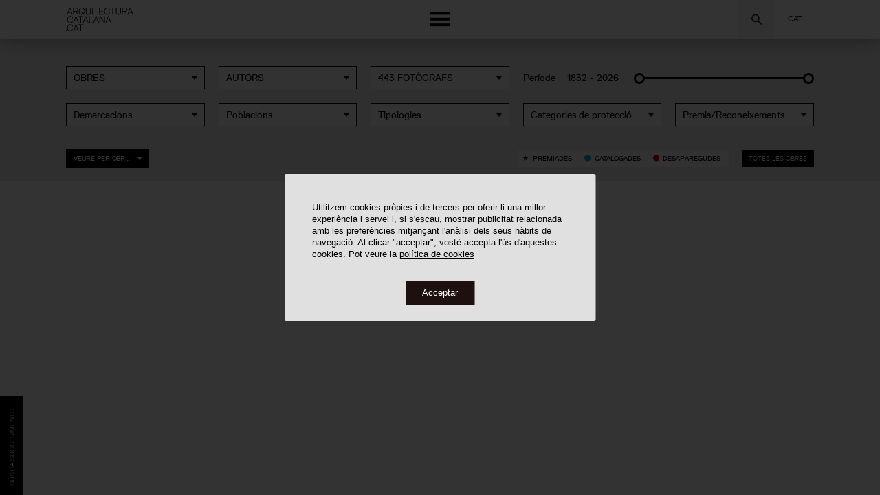

--- FILE ---
content_type: text/html; charset=utf-8
request_url: https://www.arquitecturacatalana.cat/ca/obres?place=Pallaresos,%20els
body_size: 138387
content:
<!doctype html>
<html lang="ca" xml:lang="ca">
<head>
    <title>Obres - Arquitectura Catalana .Cat</title>
        <script async src="https://www.googletagmanager.com/gtag/js?id=UA-1391100-17"></script>
        <script>
            window.dataLayer = window.dataLayer || [];
            function gtag(){dataLayer.push(arguments);}
            gtag('js', new Date());

            gtag('config', 'UA-1391100-17');
        </script>
    <meta http-equiv="Content-Type" content="text/html; charset=utf-8">
    <meta name="viewport" content="width=device-width, initial-scale=1.0, user-scalable=no, maximum-scale=1.0">
    <meta name="description" content="">
    <meta name="keywords" content="">
    <link rel="shortcut icon" href="https://d3o7sheok1vdsx.cloudfront.net/coac/images/favicon.ico" type="image/vnd.microsoft.icon">
    <!-- Facebook Instagram -->
    <meta property="og:title" content=" - Arquitectura Catalana .Cat">
    <meta property="og:description" content="">
    <meta property="og:image" content="">
    <!-- twitter -->
    <meta name="twitter:title" content=" - Arquitectura Catalana .Cat">
    <meta name="twitter:description" content="">
    <meta name="twitter:image" content="">
   
    <link rel="stylesheet" href="https://use.typekit.net/erq5nhv.css" />

    <link rel="stylesheet" type="text/css" href="https://d3o7sheok1vdsx.cloudfront.net/coac/js/swiper-6.8.4/css/swiper-bundle.min.css" />
    <link rel="stylesheet" type="text/css" href="https://d3o7sheok1vdsx.cloudfront.net/coac/js/jquery-ui-1.12.1/jquery-ui.css" />
    <link rel="stylesheet" type="text/css" href="https://cdn.jsdelivr.net/npm/select2@4.0.12/dist/css/select2.min.css" />
    <link rel="stylesheet" type="text/css" href="https://d3o7sheok1vdsx.cloudfront.net/coac/js/horizontal_timeline.2.0/css/horizontal_timeline.2.0_v2.0.5.2.min.css" />
    <link rel="stylesheet" type="text/css" href="https://d3o7sheok1vdsx.cloudfront.net/coac/css/styles-v12.17.css" />
    <link rel="stylesheet" type="text/css" href="https://d3o7sheok1vdsx.cloudfront.net/coac/css/filter-v12.17.css" />
    <link rel="stylesheet" type="text/css" href="https://d3o7sheok1vdsx.cloudfront.net/coac/css/timelinevertical-v12.17.css" />
    <meta property="og:locale:" content="ca" />
    <link rel="alternate" hreflang="ca" href="https://www.arquitecturacatalana.cat/ca/obres" />
    <meta property="og:locale:alternate" content="es" />
    <link rel="alternate" hreflang="es" href="https://www.arquitecturacatalana.cat/es/obras" />
    <meta property="og:locale:alternate" content="en" />
    <link rel="alternate" hreflang="en" href="https://www.arquitecturacatalana.cat/en/works" />
    
    <script src="https://www.google.com/recaptcha/api.js?render=6LdUCIAbAAAAANc2FY-WcR1AF-QGE5UaSNemmFM9"></script>
    <script src="https://d3o7sheok1vdsx.cloudfront.net/coac/js/tools-v12.17.js"></script>
    <script src="https://d3o7sheok1vdsx.cloudfront.net/coac/js/swiper-6.8.4/js/swiper-bundle.min.js"></script>
    <script src="https://ajax.googleapis.com/ajax/libs/jquery/3.4.1/jquery.min.js"></script>
    <script src="https://d3o7sheok1vdsx.cloudfront.net/coac/js/jquery-ui-1.12.1/jquery-ui.js"></script>
    <script src="https://cdn.jsdelivr.net/npm/select2@4.0.12/dist/js/select2.min.js"></script>
    <script src="https://d3o7sheok1vdsx.cloudfront.net/coac/js/main-v12.17.js"></script>
    <script src="https://d3o7sheok1vdsx.cloudfront.net/coac/js/header-v12.17.js"></script>
    <script src="https://kit.fontawesome.com/510b926e9d.js" crossorigin="anonymous"></script>
    <script src="https://d3o7sheok1vdsx.cloudfront.net/coac/js/cookies.js" defer></script> 
    <script type="text/javascript" src="https://platform-api.sharethis.com/js/sharethis.js#property=5dee4e0902a5c1001284fef6&product=inline-share-buttons" async="async"></script>

    <!-- offset sliders -->
    <script>document.getElementsByTagName("html")[0].className += " js";</script><!-- Horizontal-timeline -->
<!-- Facebook Pixel Code -->
<script>
!function(f,b,e,v,n,t,s)
{if(f.fbq)return;n=f.fbq=function(){n.callMethod?
n.callMethod.apply(n,arguments):n.queue.push(arguments)};
if(!f._fbq)f._fbq=n;n.push=n;n.loaded=!0;n.version='2.0';
n.queue=[];t=b.createElement(e);t.async=!0;
t.src=v;s=b.getElementsByTagName(e)[0];
s.parentNode.insertBefore(t,s)}(window,document,'script',
'https://connect.facebook.net/en_US/fbevents.js');
fbq('init', '850386402443737');
fbq('track', 'PageView');
</script>
<noscript>
<img height="1" width="1" src="https://www.facebook.com/tr?id=850386402443737&ev=PageView&noscript=1"/>
</noscript>
<!-- End Facebook Pixel Code -->
</head>
<body class="works-page">
<div id="emergenteRGPD" style="display:none">
    <div class="rgpd-box">
        <p>Utilitzem cookies pròpies i de tercers per oferir-li una millor experiència i servei i, si s&#x27;escau, mostrar publicitat relacionada amb les preferències mitjançant l&#x27;anàlisi dels seus hàbits de navegació. Al clicar &quot;acceptar&quot;, vostè accepta l&#x27;ús d&#x27;aquestes cookies. Pot veure la  <a href="https://www.arquitectes.cat/ca/politica-de-cookies" target="_blank">política de cookies</a></p>
        <div class="button-box">
            <div id="botonRGPD">Acceptar</div>
        </div>
    </div>
    <div class="rgpd-bg"></div>
</div>
 
<div class="site">
    <div id="top"></div>
<header class="top-bar">
    <div class="global-navigation ca">
        <div class="logo-top"><a href="/ca" title="Anar a l&#x27;inici"><img src="https://d3o7sheok1vdsx.cloudfront.net/coac/images/coac-arquitectura-catalana-logo.svg" alt="COAC"/></a></div>
        <div class="search-top"><form class="global-search" id="top-form-global-search" method="get" action="/ca/obres">
    <p class="menu field">
        <label class="form-label" for="keyword">Cerca per obres, autors, fotògrafs...</label>

    </p>

    <p class="menu buttons">
            <span class="form-icon form-icon-top" data-click-open-select2="#top-input-global-search">Cercar</span>
            <div id="top-global-search-container" class="global-search-container">
                <select id="top-input-global-search" class="input-global-search" data-global-search-type="top" name="global-search" data-placeholder="Cerca per obres, autors, fotògrafs...">
                </select>
            </div>
    </p>
</form>
</div>
        <div class="nav-languages">
            <p>Cat
                
                </p>
            <ul>
                            <li>
                                <a data-language="ca" class="active" href="https://www.arquitecturacatalana.cat/ca/obres">
                                    
                                Cat
                                </a>
                            </li>
                            <li>
                                <a data-language="es"  href="https://www.arquitecturacatalana.cat/es/obras">
                                    
                                Esp
                                </a>
                            </li>
                            <li>
                                <a data-language="en"  href="https://www.arquitecturacatalana.cat/en/works">
                                    
                                Eng
                                </a>
                            </li>
                    </ul>
        </div>
        <div class="button-menu" ><span></span></div>
    </div>
</header>
<!-- Navigation -->
        <div class="modal-menu" id="modal-menu">

            <div class="modal-menu-home"><a href="/" title="Anar a l&#x27;inici"><img src="https://d3o7sheok1vdsx.cloudfront.net/coac/images/coac-arquitectura-catalana-logo.svg" alt="COAC"/></a></div>
            <div class="button-menu close"><span>Menú</span></div>

            <nav aria-label="primary">
                <ul>
                    <li><a href="/ca/obres">Obres</a></li>
                    <li><a href="/ca/autors">Autors</a></li>
                    <li><a href="/ca/fotografs">Fotògrafs</a></li>
                    <li><a href="/ca/mapa">Sobre el mapa</a></li>
                    <li><a href="https://editorial.arquitecturacatalana.cat/rutes">Rutes</a></li>
                    <li><a href="https://editorial.arquitecturacatalana.cat/apunts">Apunts</a></li>
                </ul>

            </nav>
            <form class="global-search" id="modal-form-global-search" method="get" action="/ca/obres">
                <p class="menu field">
                    <label class="form-label" for="keyword">Cerca per obres, autors, fotògrafs...</label>
            
                </p>
            
                <p class="menu buttons">
                        <span class="form-icon form-icon-modal" data-click-open-select2="#modal-input-global-search">Cercar</span>
                        <div id="modal-global-search-container" class="global-search-container">
                            <select id="modal-input-global-search" class="input-global-search" data-global-search-type="modal" name="global-search" data-placeholder="Cerca per obres, autors, fotògrafs...">
                            </select>
                        </div>
                </p>
            </form>
            <nav aria-label="secondary">
                <ul>
                    <li>
                        <a class="button-about">Sobre el projecte</a>
                    </li>
                    <li>
                        <a class="button-who">Qui som</a>
                    </li>
                    <li>
                        <a class="button-sugg">Bústia de suggeriments</a>
                    </li>
                  <!--  <li class="nav-languages">
                        Idioma
                        <ul>
                                <li>
                                    <a data-language="ca" class="active" href="https://www.arquitecturacatalana.cat/ca/obres">
                                    Cat
                                    </a>
                                </li>
                                <li>
                                    <a data-language="es"  href="https://www.arquitecturacatalana.cat/es/obras">
                                    Esp
                                    </a>
                                </li>
                                <li>
                                    <a data-language="en"  href="https://www.arquitecturacatalana.cat/en/works">
                                    Eng
                                    </a>
                                </li>
                        </ul>
                    </li> -->
                </ul>
            </nav>

        </div>
        <!-- end Navigation -->
        <!-- Intro -->
        <div class="global-intro">
            <div class="button-submenu close"><span>Intro</span></div>
			<h3> Sobre el projecte</h3>
       <p class="about_media">
                    <iframe src="https://www.youtube.com/embed/F6K0wHVnZ0s?modestbranding=1&rel=0&showinfo=0" title="YouTube video player" frameborder="0" allow="accelerometer; autoplay; clipboard-write; encrypted-media; gyroscope; picture-in-picture" allowfullscreen>
				</iframe>
                </p>    
			<p> El fons documental digital del projecte es focalitza actualment en l’arquitectura moderna i contemporània projectada i construïda entre el 1832 –any de construcció de la primera xemeneia industrial de Barcelona, i de l’estat, que establim com a inici de la modernitat– fins l’actualitat. </p>
            <p> El projecte, promogut pel Col·legi d&#x27;Arquitectes de Catalunya (COAC), té l’objectiu de fer més accessible l’arquitectura tant als professionals del sector com al conjunt de la ciutadania per mitjà d’un web que es millora, s’actualitza i amplia el seu fons documental progressivament. </p>
            <p> El fons es nodreix de múltiples fonts, principalment de la generositat d’estudis d’arquitectura i fotografia, alhora que de la gran quantitat d’excel·lents projectes editorials històrics i de referència, com guies d’arquitectura, revistes, monografies i d’altres publicacions. Alhora, té en consideració tots els fons de referència de les diverses seus i entitats associades al COAC i d’altres fons provinents d’entitats col·laboradores vinculades als àmbits de l’arquitectura i el disseny, en el seu màxim espectre. </p>
            <p> Cal mencionar especialment la divulgació de vasta documentació provinent de l’Arxiu Històric del COAC que, gràcies a la seva riquesa documental, aporta gran quantitat de valuosa –i en molts casos inèdita– documentació gràfica. </p>
            <p> El rigor i criteri de la selecció de les obres incorporades s’estableix per mitjà d’una Comissió Documental, formada pel Vocal de Cultura del COAC, el director de l’Arxiu Històric del COAC, els directors de l’Arxiu Digital del COAC, comissionats escollits per les demarcacions del COAC i professionals i d’altres experts externs que vetllen per oferir una visió transversal del panorama arquitectònic present i passat d’arreu del territori. </p>
            <p> Benvingut al fons digital més extens sobre arquitectura catalana; una eina clau i exemplar de divulgació i documentació arquitectònica, referent no només local, sinó internacional, en la forma d’explicar i mostrar el patrimoni arquitectònic d’un territori. </p>
            <p class="about_authors"><strong>Aureli Mora i Omar Ornaque</strong><br> Directors arquitecturacatalana.cat</p>
                
        </div>
        <!-- end Intro -->
        <!-- Credits -->
        <div class="global-credits">
            <div class="button-submenu close"><span>credits</span></div>
            <h3>Qui som</h3>
           <div class="strat">
                <p class="by centre_arquitectura"><span>Projecte de: </span><a href="https://www.centreobertarquitectura.com" target="_blank"> <img width="100%" class="logo-centre_obert-bottom" src="https://d3o7sheok1vdsx.cloudfront.net/coac/images/COA_Logo_Primario_Negro.svg"></a></p>
                <p class="by coac"><span>Promogut per: </span><a href="https://www.arquitectes.cat" target="_blank"> <img width="100%" class="logo-coac-bottom" src="https://d3o7sheok1vdsx.cloudfront.net/coac/images/COAC_descriptor_institucional_positiu.svg"></a></p>
            </div>

            <div class="strat">
                <div><h4>Directors:</h4>
                    <span>2019-2026</span>
                    <strong>Aureli Mora i Omar Ornaque</strong>
                </div>
                <div><h4>Comissió Documental:</h4>
                    <span>2019-2026</span>
                     <strong> Ramon Faura</strong>
                    <strong>Carolina B. Garcia</strong>
                    <strong>Eduard Callís</strong>
                    <strong>Francesc Rafat</strong>
                    <strong>Pau Albert</strong>
                   <strong> Antoni López Daufí</strong>
                    <strong>Joan Falgueras</strong>
                    <strong>Mercè Bosch</strong>
                    <strong>Jaume Farreny</strong>
                    <strong>Anton Pàmies</strong>
                    <strong>Juan Manuel Zaguirre</strong>
                    <strong>Josep Ferrando</strong>
                    <strong>Fernando Marzá</strong>
                    <strong>Moisés Puente</strong>
                    <strong>Aureli Mora</strong>
                    <strong>Omar Ornaque</strong>

                </div>


                <div><h4>Col·laboradors:</h4>
                    <span>2019-2026</span>
                    <strong>Lluis Andreu</strong>
                    <strong>Sergi Ballester</strong>
                    <strong>Maria Jesús Quintero</strong>
                    <strong>Lucía M. Villodres</strong>
                    <strong>Montse Viu</strong>
               
               <h4 style="margin-top:3em;">Col·laboradors Externs:</h4>
                    <span>2019-2026</span>
					<strong>Helena Cepeda</strong>
                    <strong>Inès Martinel</strong>
                </div>
            </div>


            <div class="strat">
				<div class="gencat"> 
					<h4>Amb el suport de:</h4>
					<strong><span>Generalitat de Catalunya. Departament de Cultura</strong>
				</div>
				</div>
				  <div class="strat empty part">
	
                <div class="fad"><h4>Entitats Col·laboradores:</h4>
                    <strong>ArquinFAD</strong>
                </div>
                <div class="mies"><h4>&nbsp;</h4>
                    <strong>Fundació Mies van der Rohe</strong>
                </div>
                <div class="docomomo"><h4>&nbsp;</h4>
                    <strong>Fundación DOCOMOMO Ibérico</strong>
                </div>
                
                <div class="familia"><h4>&nbsp;</h4>
                    <strong>Basílica de la Sagrada Família</strong>
                   
                </div>
                <div class="disseny"><h4>&nbsp;</h4>
                    <strong>Museu del Disseny de Barcelona</strong>
                </div>
                <div class="fomento"><h4>&nbsp;</h4>
                    <strong>Fomento</strong>
                </div>
                <div class="amb"><h4>&nbsp;</h4>
                    <strong>AMB</strong>
                </div>
                <div class="eina"><h4>&nbsp;</h4>
                    <strong>EINA Centre Universitari de Disseny i Art de Barcelona</strong>
                </div>
                <div class="iefc"><h4>&nbsp;</h4>
                    <strong>IEFC</strong>
                </div>
                <div class="fdm"><h4>&nbsp;</h4>
                    <strong>Fundació Domènench Montaner.</strong>
                </div>
				
            </div>
            <div class="strat">
                <div><h4>Disseny i Programació:</h4>
                    <strong><a href="https://www.edittio.com" target="_blank">edittio</a></strong>
                    <strong><a href="https://nubilum.cat" target="_blank">Nubilum</a>
                    </strong>
                </div>
            </div>


      </div>
        <!-- end Credits --><div class="global-sugg">
  <div class="button-submenu close">
    <span>
      Suggeriments
    </span>
  </div>
  <h3>Bústia de suggeriments</h3>
  <h3 class="peticio-arxiu">Sol·licita la imatge</h3>
  <div class="strat block0">
    <p class="intro-suggeriments">Et convidem a ajudar-nos a millorar la difusió de l&#x27;arquitectura catalana mitjançant aquest espai obert a l’usuari on podràs proposar-nos obres, aportar o esmenar informació sobre obres, autors i fotògrafs, a més de fer-nos tots aquells comentaris que consideris. 

Les dades seran analitzades per la Comissió Documental del projecte i gestionades pel nostre equip editorial. 

 Si-us-plau, emplena només aquells camps que consideris oportuns per afegir o esmenar informació.</p>
    <p class="peticio-arxiu">Mitjançant aquest formulari podràs sol·licitar còpies digitals dels documents dels quals l’Arxiu Històric del Col·legi d&#x27;Arquitectes de Catalunya (COAC) en gestiona els drets d&#x27;explotació dels autors, a més d’aquells que es trobin en domini públic. 

 L&#x27;Arxiu Històric del COAC és un dels centres de documentació més importants d&#x27;Europa, que custodia els fons professionals de més de 180 arquitectes, l&#x27;obra dels quals esdevé fonamental per comprendre la història de l&#x27;arquitectura catalana. 

 Un cop realitzada la sol·licitud, l&#x27;Arxiu Històric del COAC et farà arribar una estimació del preu de la teva sol·licitud, variable en cada casuística de drets, ús i finalitat.</p>
  </div>
  <form action="/ca/suggestion">
    <input type="hidden" name="document" id="current_document" />
    <input type="hidden" name="token" />
    <div class="strat block1">
      <p class="sugg">
        <input
          id="name_sugg"
          name="name"
          type="text"
          placeholder="Nom"
        />
        <input
          id="surname_sugg"
          name="surname"
          type="text"
          placeholder="Cognoms"
        />
        <input
          id="mail_sugg"
          name="mail"
          type="email"
          placeholder="Correu electrònic"
        />
        <select id="type" name="type">
          <option disabled selected value="-1">
            Tipus de suggeriment
          </option>
          <option value="1">
            Fer comentaris generals
          </option>
          <option value="2">
            Proposar una obra
          </option>
          <option value="3">
            Aportar o esmenar informació sobre obres
          </option>
          <option value="4">
            Aportar o esmenar informació sobre autors
          </option>
         <option value="5">
            Aportar o esmenar informació sobre fotògrafs
          </option>
          <option value="6">
            Sol·licita la imatge
          </option>
        </select>
        <select id="purpose_sugg" name="purpose" class="type-6 required">
          <option disabled value="" selected>
            Ús i finalitat
          </option>
          <option value="Ús editorial">
            Ús editorial
          </option>
          <option value="Ús expositiu">
            Ús expositiu
          </option>
          <option value="Ús privat">
            Ús privat
          </option>
          <option value="Ús per a investigació">
            Ús per a investigació
          </option>
        </select>
      </p>
      <p class="sugg">
        <textarea
          id="message"
          name="message"
          placeholder="Comentaris"
        ></textarea>
      </p>
    </div>
    <div class="strat block2 type-sugg opened">
      <p class="sugg type-6 peticio-arxiu">
        <span class="current_document_header">Detall:</span>
        <span class="current_document_title"></span>
        <span class="current_document_image"></span>
      </p>
      <p class="sugg type-3 required">
        <select id="work_sugg" name="work" data-placeholder="Obra" data-url="/json/ca/suggestion/works" data-default-label="Obra" data-default-value="-1" data-default-value-from="current_work">
        </select>
      </p>
      <p class="sugg type-4 required">
        <select id="author_sugg" name="author" data-placeholder="Autor" data-url="/json/ca/suggestion/authors" data-default-label="Autor" data-default-value="-1" data-default-value-from="current_author">
        </select>
      </p>
      <p class="sugg type-5 required">
        <select id="photographer_sugg" name="photographer" data-placeholder="Fotògraf" data-url="/json/ca/suggestion/photographers" data-default-label="Fotògraf" data-default-value="-1" data-default-value-from="current_photographer">
        </select>
      </p>
      <p class="sugg type-4 type-5"></p>
      <p class="sugg type-4 type-5">
        <input id="birth" name="birth" type="text" placeholder="Naixement"/>
      </p>
      <p class="sugg type-4 type-5">
        <input id="location_birth" name="location_birth" type="text" placeholder="Localitat naixement"/>
      </p>
      <p class="sugg type-4 type-5">
        <input id="death" name="death" type="text" placeholder="Defunció"/>
      </p>
      <p class="sugg type-4 type-5">
        <input id="location_death" name="location_death" type="text" placeholder="Localitat defunció"/>
      </p>
      <p class="sugg type-4 type-5">
        <textarea
          id="biography"
          name="biography"
          placeholder="Biografia"
        ></textarea>
      </p>
      <p class="sugg type-2 required">
        <input
          id="work_name"
          name="work_name"
          type="text"
          placeholder="Nom de l’obra"
        />
      </p>
      <p class="sugg type-2 type-3">
        <input
          id="author_name"
          name="author_name"
          type="text"
          placeholder="Autors"
        />
      </p>
      <p class="sugg type-2 type-3">
        <input
          id="datation"
          name="datation"
          type="text"
          placeholder="Datació"
        />
      </p>
      <p class="sugg type-2 type-3">
        <input id="address" name="address" type="text" placeholder="Adreça" />
      </p>
      <p class="sugg type-2 type-3">
        <input
          id="location"
          name="location"
          type="text"
          placeholder="Localitat"
        />
      </p>
      <p class="sugg type-2 type-3">
        <input
          id="other_name"
          name="other_name"
          type="text"
          placeholder="Altres Denominacions"
        />
      </p>
      <p class="sugg type-2 type-3">
         <select id="category_sugg" name="category" data-placeholder="Categoria" data-url="/json/ca/suggestion/category" data-default-label="Categoria" data-default-value="-1">
        </select>
      </p>
      <p class="sugg type-2 type-3">
          <select id="tipology" name="tipology" data-placeholder="Tipologia" data-url="/json/ca/suggestion/typology" data-default-label="Tipologia" data-default-value="-1">
        </select>
      </p>
      <p class="sugg sugg-col-2 type-2 type-3">
        <textarea
          id="memory"
          name="memory"
          placeholder="Memòria"
        ></textarea>
        <span class="apreciation">
          * Si la memòria té autoria o drets coneguts, cita’ls a l’anterior camp &#x27;Comentaris&#x27; .
        </span>
      </p>
      <p class="sugg docuements sugg-col-2 type-2 type-3 type-4 type-5">
		  <label>Arxius</label>
       <span class="envelope">
		      <input type="file" name="images" class="upload-files lang-ca" accept="application/pdf,image/*" multiple/>
          <span class="remove-file">Eliminar</span>
      </span>
        <span class="apreciation">
         * Si les fotografies tenen autoria o drets coneguts, cita’ls a l’anterior camp &#x27;Comentaris&#x27;.
         <br>
         Pots adjuntar fins a 5 arxius de 10 MB cadascun com a màxim.
        </span>
      </p>
    </div>
    <div class="strat block3">
      <p class="titol_acceptacio"><strong>Informació bàsica de protecció de dades</strong></p>
      <p class="text_acceptacio"><strong>Responsable del tractament:</strong> Col·legi d Arquitectes de Catalunya 'COAC'<br/><strong>Finalitat del tractament:</strong> Tramitar la sol·licitud de còpies digitals dels documents dels quals l’Arxiu Històric del COAC gestiona els drets d'explotació dels autors, a més d'aquells que es trobin en domini públic.<br/><strong>Legitimació del tractament:</strong> El seu consentiment per tractar les seves dades personals.<br/><strong>Destinatari de cessions o transferències:</strong> El COAC no realitza cessions o transferències internacionals de dades personals.<br/><strong>Drets de les persones interessades:</strong> Accedir, rectificar i suprimir les seves dades, així com, l’exercici d’altres drets conforme a l’establert a la informació addicional.<br/><strong>Informació addicional:</strong> Pot consultar la informació addicional i detallada sobre protecció de dades en aquest <a href='https://www.arquitectes.cat/ca/politica-de-privacitat'>enllaç</a></p>
      <p>
        <span class="acceptacio">
          <input type="checkbox" id="accepto" name="accepto" value="accepto" />
          <label for="accepto">
            He llegit i dono el meu consentiment per al tractament de les meves dades personals.
         </label>
        </span>
      </p>
      <div class="sugg send-button">
        <input type="submit" class="send" value="Sol·licitar pressupost" data-sending="Enviant..." data-send="Enviar" />
        <p id="default-required-message" style="display:none">Heu d&#x27;omplenar les dades requerides</p>
		    <div class="block-error-message" id="block-error-message"><p></p></div>
    		<div class="block-submit-message" id="block-submit-message"><p></p></div>
	  </div>
    </div>
	</form>
</div><div class="search-page"><!-- ELIMINAR, passar class al tag body -->
    <main>
        <aside><!-- Columna lateral -->
            <div class="block-global-details search tests">
                    <!-- h1 id='tab-details'>0 Obres</h1 -->

                <div class="category-search">
                    <p class="filter-button">Filtrar <span class="filters-active"></span></p>
                    <form class="search-form" method="get" >
                    
                    
                    
                    
                        <div class="range-global"> 
                            <p class="range-field">
                                <label for="dateRange">Període</label>
                                <input type="text" id="dateRange" name="dateRange" readonly>
                            </p>
                            <div id="slider-range"></div>
                        </div>
                        <p class="field">
                            <label for="work">Obres</label>
                            <select class="searchableSelect" id="work" name="work">
                                <option disabled selected value>Obres</option>
                            </select>
                        </p>
                        <p class="field">
                            <label for="author">Autors</label>
                            <select class="searchableSelect" id="author" name="author">
                                <option disabled selected value>Autors</option>
                            </select>
                        </p>
                    
                        <p class="field">
                            <label for="photographer">Fotògrafs</label>
                            <select class="searchableSelect" id="photographer" name="photographer">
                                <option disabled selected value>443 Fotògrafs</option>
                                    <option value="fd0c41d5-be40-4434-9a98-868b798942b6">Marc Agustí</option>
                                    <option value="b4c29a9c-dd09-46de-ab42-5945f315fc43">Baku Akazawa</option>
                                    <option value="2e5e0a15-ab8b-4152-a4c9-9ce1d913a555">Fernando Alda</option>
                                    <option value="Alegre,%20Josep%20M.">Josep M. Alegre</option>
                                    <option value="68208ef0-7b46-4a43-811b-75f7ce08c0cc">Jaume Altadill</option>
                                    <option value="50d8ed59-7584-4d61-9427-11b7d9a5cdf1">Joan Altés</option>
                                    <option value="f0b20d55-e66a-4b28-92b9-34f271f3df05">Aldo Amoretti</option>
                                    <option value="31138ba7-8299-4683-90e9-43da42715991">Jordi Anguera</option>
                                    <option value="ddc2cddb-f9ef-4b64-a012-31b9ec63e4a4">Toni Anguera</option>
                                    <option value="5c475976-4b24-4e44-a202-9bd0e74f9c86">Claudia Antonacci</option>
                                    <option value="Arbós,%20Carla">Carla Arbòs</option>
                                    <option value="af2373d9-84c3-40d3-b52e-8e06192cf950">Josep Maria Ardèvol</option>
                                    <option value="0021ed5a-f7de-47ca-90cb-4d5d9c24cbf2">Pau Ardèvol</option>
                                    <option value="3f40836f-fd87-4b7e-b11f-9a9477ffad71">Rafael Areñas Tona</option>
                                    <option value="2e4dfdfd-429e-4004-834b-91b27c63f88b">Jesús Arenas</option>
                                    <option value="5b117772-0ff0-4a2b-bca6-7d5a249550ea">Isabel Argany i Comas</option>
                                    <option value="f37848ad-f389-491a-a6f3-ff140fa8b2d6">Joan Argelés Cugat</option>
                                    <option value="5dbca5f6-5fad-4f9e-b83c-de919cacf81a">Andrés Arias</option>
                                    <option value="d160835c-bda7-48ac-9ff5-db2e6072f0fe">Eduardo Armentia</option>
                                    <option value="ac538ab6-ed4e-4e2f-a061-e5532eb67735">Elisabet Armora</option>
                                    <option value="fef235df-926b-4f4c-aa21-1e0a9064639e">Marti Artalejo</option>
                                    <option value="19b5f796-1438-4d02-bd94-04965c3a240f">Marcel Asso</option>
                                    <option value="fbbb67a6-6b3e-482d-ba36-d76b32449a8a">Iwan Baan</option>
                                    <option value="5b323493-4d11-49cf-b374-8b79ab3ed1c0">Elisenda Bachs i Marès</option>
                                    <option value="735b6fc8-ba24-4bf7-a9e4-dc34bcd239cc">Enric Badrinas</option>
                                    <option value="Bagué,%20Aleix">Aleix Bagué</option>
                                    <option value="d4ee8166-c647-4f78-b206-f6691d9d23e3">Susana Balañá</option>
                                    <option value="69ffcb44-8319-443c-9c87-3c6099812361">Borja Ballbé</option>
                                    <option value="e53c02d7-f864-473b-8b6f-dd0db4d7fe4b">Marçal Ballús</option>
                                    <option value="17a563f5-7cca-453e-8c61-9cd249ec2079">Luca Bani</option>
                                    <option value="f1471f6d-38b8-438c-b4bd-71aedec196e1">Caterina Barjau</option>
                                    <option value="af39d876-a861-40b8-a1bf-34e5d04b61de">Margarita Bartolomé i Vidal</option>
                                    <option value="6a36d0cd-4db3-4a1a-8859-a4539abddc41">Xavier Basiana</option>
                                    <option value="72844090-7c3b-4d5f-97bd-036ab669c970">Ariunchimeg Batkhuyag</option>
                                    <option value="c9df852d-d417-4af7-bafe-b1a10672f699">Adrià Batlle</option>
                                    <option value="7b13e81c-7b0f-49a0-a500-29d1fb58d0ed">Enric Belil</option>
                                    <option value="cc0f8b47-2049-4ed4-9939-c56495068dbf">Sergi Belinchón</option>
                                    <option value="fa387b73-9a03-448d-af2b-0d6c50595547">Noelia Beltrán Pinciaroli</option>
                                    <option value="Bercedo,%20Iván,%201969-">Iván Bercedo</option>
                                    <option value="d4350666-3712-4815-8081-f7854d7a2418">Pierre Berdoy</option>
                                    <option value="e65b5f95-cf7a-4b6b-bcab-c6270bafe334">Enric Berenguer</option>
                                    <option value="02f49231-56af-4617-af2f-0c1286e2228e">Antoni Bernad</option>
                                    <option value="Bernadó,%20Jordi,%201966-">Jordi Bernadó</option>
                                    <option value="Bernat%20Casanovas,%20Lluís">Lluís Bernat Casanovas</option>
                                    <option value="b12c82b8-a2f0-45ff-b486-5fb1ec1468ba">Joan Bert i Vila</option>
                                    <option value="b8d58b12-4163-47e1-9b66-862993de784e">Rubén Bescós</option>
                                    <option value="722412d9-6593-43d0-86c6-9650dcded2b6">Jacques Bestok</option>
                                    <option value="4469ccbf-28e8-4ea3-bb16-d333197707ea">Jordi Blassi</option>
                                    <option value="01d5dd44-c85a-4ab3-b335-9f9782aa9f77">Bleda y Rosa</option>
                                    <option value="ce35dbf0-7f9b-406f-969e-fd2da11fb1b7">Antoni Bofill</option>
                                    <option value="f55fd364-4bfe-4d81-89df-960c4d1b12bc">Ot Boquera</option>
                                    <option value="d854a883-842d-496e-b0e5-aa1223deaa58">Ruben Borràs Cort</option>
                                    <option value="ba887530-bb99-4ae2-8d8c-aa08ce73c7e8">Esteve Bosch</option>
                                    <option value="9da8128b-b73c-41ff-9271-8afe0a398e0c">Quim Bosch </option>
                                    <option value="0cf61143-969e-4e7d-abf7-be03273ff46a">Aitana Bossi</option>
                                    <option value="1752dc1f-d6c9-4831-bbf2-62869d98e193">Josep Bou</option>
                                    <option value="1c097330-16db-4bd3-858f-99f643d91df2">Antonio Bouzas Barcala </option>
                                    <option value="4cc53e69-240e-4960-8747-fb205b5fa00d">Joaquim Brangulí i Claramunt</option>
                                    <option value="2ec2c0e4-5372-4983-b143-832870aa4200">Xavier Brangulí i Claramunt</option>
                                    <option value="cf36f16a-9369-4de8-b7c1-ca509525c7bc">Josep Brangulí i Soler</option>
                                    <option value="Brullet%20i%20Francí,%20Juny">Juny Brullet i Francí</option>
                                    <option value="Brunet,%20Jordi">Jordi Brunet</option>
                                    <option value="450f318b-8c9e-4fe7-9067-6703f62bc896">Jordi Buch</option>
                                    <option value="08cdb333-e851-4caf-a59b-d025a3da5406">Andy Buchman</option>
                                    <option value="d35f0bd4-ea2b-408f-8ce4-d1e8c5d03d80">Andy Bullman</option>
                                    <option value="1c8d9889-6f64-4bb4-b75c-079759a819c6">Núria Busquets</option>
                                    <option value="c8d74dfa-14eb-4709-b332-9447fc2d3645">Anna Bussot</option>
                                    <option value="cea10dfb-f15d-4362-bc5f-c8c48432aa9a">Ramón Calvet</option>
                                    <option value="f42f548e-663d-409c-8316-b7901ea53e2e">Frederic Camallonga</option>
                                    <option value="ad0d391a-2f26-4ac9-9fdc-229bf7b7f2a8">Antoni Campañá</option>
                                    <option value="523fa051-b299-4f7d-9313-0439066187f8">Raimon Camprubí i Sala</option>
                                    <option value="8bd08f20-c993-4b99-8b92-18181d150dac">Joan Cané Rúbies</option>
                                    <option value="f50835ed-498f-4fb3-af51-79debfc180df">Jordi Cané</option>
                                    <option value="eb20c221-0692-4e99-a0f4-940315d04894">Jordi Canosa</option>
                                    <option value="0ea02e19-df0c-4f79-9824-4a99db3e4a4e">Teresa Cànoves</option>
                                    <option value="5c668340-1270-47ff-90ae-4d052a48c71e">Clara Cantó</option>
                                    <option value="b5403e74-3b80-4218-b00c-047570d766e6">Montse Capdevila</option>
                                    <option value="78f4541b-4fc2-417e-a07f-b31f00c57c62">Josep Capellà</option>
                                    <option value="7f0e024a-e556-4c68-8ef1-5707eb0f52e1">Carolina Capilla Mónaco</option>
                                    <option value="0549a268-9978-4de4-9e25-5d00322c88fd">David Cardelús</option>
                                    <option value="e8f84125-d5ac-4317-9a13-424a2adebca2">Javier Carles</option>
                                    <option value="d4f5b308-073c-4287-ace2-369cc0e3a8c4">Blanche Carreras David</option>
                                    <option value="6df26188-6e6d-4f5a-8f93-61e3eb6475c1">Giorgio Casali</option>
                                    <option value="Casals,%20Lluís">Lluís Casals</option>
                                    <option value="8d6d628f-c5c0-4d40-9bd4-6798a7dff4ea">Jordi Casañas</option>
                                    <option value="dfc2691d-3b34-471e-ac0b-79c509d275b8">Cristian Casanelles</option>
                                    <option value="3a06bab3-763c-491c-a5a5-e115611b6247">Gabriel Casas</option>
                                    <option value="7c5b3517-1808-4f00-b715-014eb2cf8c4f">Roger Casas</option>
                                    <option value="640aed74-f85a-4047-94a2-6e1a71b3b70e">Ferran Castell</option>
                                    <option value="373da1f5-94c1-4c25-831f-079c0dbe90f7">Ferran Castellón-Castellví</option>
                                    <option value="38b303c9-a832-4c67-b8c4-c991577a14a9">Andreu Catala Pedersen</option>
                                    <option value="Català-Roca,%20Francesc">Francesc Català-Roca</option>
                                    <option value="63ca8aca-6a79-44e5-8569-2548c44d50a3">Lluís Català</option>
                                    <option value="89f32a00-67a7-43b9-85aa-6bd267998c74">Carlos Cazurro</option>
                                    <option value="40e84b7c-5d95-445d-b494-b304e727ef9e">Joan Cebollero Bayona</option>
                                    <option value="968a18dc-100f-4214-b235-3f16535ad58f">Agustí Centelles i Ossó</option>
                                    <option value="b4321ab7-5cd5-4612-aec1-7ec4efce94c7">Gregori Civera</option>
                                    <option value="41064d77-7618-48b5-902c-4c92effbf5cc">Ramon Claret i Artigas</option>
                                    <option value="b7555141-17a7-4d54-88bc-d18e348eb5df">Carles Climent</option>
                                    <option value="e47be029-9d89-4578-8304-ffeda01cd02a">Joan Coll Zurutuzar</option>
                                    <option value="beb3a403-1a5b-4c26-ad5f-10ce9f2ea8a2">Manuel Coll</option>
                                    <option value="4b399293-e110-4a56-893d-b958cf1e4eb0">Silvia Colmenero</option>
                                    <option value="e135d1d9-ef9c-4000-b868-bb1d810013c8">Carlota Coloma</option>
                                    <option value="35029dff-8855-4fb7-8324-cef517bc7b7e">Albert Coma</option>
                                    <option value="6f96b98e-d111-4779-ac51-6ce04bd82c08">Xavier Comas</option>
                                    <option value="26378727-93db-4148-af7d-f93831705f24">Consuela</option>
                                    <option value="ce6119b5-5258-4e97-ad85-3edcb934333b">Jordi Contijoch Boada</option>
                                    <option value="40cefb79-9d87-4d29-b4c7-1359837b49bb">Antonio Cores</option>
                                    <option value="8304a329-95b6-455a-85bc-9268278efe48">Ramon Cornadó</option>
                                    <option value="73abb067-5442-4bf7-8e70-5de6a9aad132">Andreu Cornet</option>
                                    <option value="8d68c186-a913-47cf-bda3-3164dc9876d2">Natàlia Cornudella Solé</option>
                                    <option value="5007b76f-6e3e-46bb-ac61-5b7b6a157f54">Medir Cucurull Batet</option>
                                    <option value="b3efcb1f-1f9f-4b14-95ee-84a337a68a8d">Julio Cunill</option>
                                    <option value="ccc6b756-9621-4809-aacc-f1c2e64165ea">Joan Curós</option>
                                    <option value="fde7ce93-b10e-489c-9982-0f8839d0caa2">Antoni Cutiller Roig</option>
                                    <option value="0e9233b4-f5ea-4c08-b03a-9d25a57eb6eb">José Daufí</option>
                                    <option value="1fc1050a-26fb-43a4-bb7d-3cd366c813f8">Leonel de Castro</option>
                                    <option value="De%20Felipe,%20Mathius">Mathius De Felipe</option>
                                    <option value="c4f7df7d-a7ba-42e2-af3b-741595ff7c8a">Paola de Grenet</option>
                                    <option value="bf32fd9b-ad88-4c69-9985-3a8333871d39">Joan de la Parra</option>
                                    <option value="Llobet%20Navarlaz,%20Josep%20Maria%20de">Josep Maria de Llobet Navarlaz</option>
                                    <option value="45470492-7cdb-41c8-9fce-f5069dfc191b">Manuel de Lózar </option>
                                    <option value="b4d81e1b-c69f-412a-8f2f-08a3ac47d982">Lorenzo de Nicola</option>
                                    <option value="b7d2b3ac-1f0e-41cf-9ace-489269c30a97">Pablo de Prado</option>
                                    <option value="fc70a27d-fe34-482f-8c38-030918075cca">Artur Debat</option>
                                    <option value="19a73ce9-3578-4c0e-b79a-12e2c1ad3a13">Del Rio Bani</option>
                                    <option value="Del%20Rio,%20Gael">Gael del Río</option>
                                    <option value="010f322b-b393-4efe-9bf3-21a01cfc9f69">Maxime Delvaux</option>
                                    <option value="e175a0bb-f637-45ce-88c2-765301354017">Luis Díaz Díaz</option>
                                    <option value="c2cf91cc-6266-451a-b422-361737a30884">Rodrigo Díaz Wichmann</option>
                                    <option value="89a348a8-ff07-49a7-8b1f-2efed9e23a0f">J. M. Domínguez</option>
                                    <option value="227b5038-aaa4-422b-b79f-96cd5ce06436">Tano Doria</option>
                                    <option value="b141ef13-1418-4e5c-b672-8f0cfbad9061">Enric Duch</option>
                                    <option value="Duro%20Cantero,%20Conxi">Conxi Duro Cantero</option>
                                    <option value="98fcc3c8-0804-4d3a-a8e3-56a527accf4d">EduVolador</option>
                                    <option value="df06e99b-7500-4876-afcb-8d8d64844179">El Ramo Volador</option>
                                    <option value="fdb82255-a83c-499b-bf99-c024180125d5">elZinc</option>
                                    <option value="bf9b3af8-e04b-458c-a9ab-1455d55c8ea5">Eusebi Escarpenter</option>
                                    <option value="78ddde52-16a2-462c-b51e-4fc3891d7bb5">Manel Esclusa</option>
                                    <option value="c1743a10-5c4c-4258-9970-35beb3a784bf">Álvaro Esquerdo</option>
                                    <option value="0d0fa0f5-5f7a-4a78-8581-b52f0b617679">Sara Estalella</option>
                                    <option value="5d656c7f-a09b-4cd8-a547-0485d6a9baaa">Estañol Laboratorio Fotogràfico</option>
                                    <option value="3f582f77-9561-4a21-8813-19508a72b5cf">Frederic Esteve</option>
                                    <option value="Estévez%20Olaizola,%20Aitor">Aitor Estévez Olaizola</option>
                                    <option value="26315aac-afa6-4e60-933b-535b708b9a0b">Humberto Ezquerra</option>
                                    <option value="Fabre,%20Enric">Enric Fabre</option>
                                    <option value="41f5d159-16ae-4255-8d14-4ea53d34fd1c">Roc Fàbrega</option>
                                    <option value="c3dc195f-a6e2-4e63-9b71-38110daeb137">Montse Faixat</option>
                                    <option value="6851e51e-63ae-4269-9b4f-30bcae89ec8e">Ramon Faneca Amposta</option>
                                    <option value="351e8026-bb93-4a40-a677-840246819136">Francisco Fazio</option>
                                    <option value="7b6b1627-a544-4ce5-81b2-9f751fd47dd0">Janka Félegyházi</option>
                                    <option value="Feliu,%20Rosa">Rosa Feliu</option>
                                    <option value="77b18e4c-498a-428d-aaab-ab96613d57bc">Juan Antonio Fernández Oronoz</option>
                                    <option value="0964e531-5dba-4b87-9dca-59ffb85fa4c4">Ferran </option>
                                    <option value="f04f4369-84ad-44cd-b893-f74c3fe81046">Arturo Ferrán</option>
                                    <option value="1ffc2134-b520-4b34-b679-8e9da54e2246">M. Ferré i Jané</option>
                                    <option value="Ferrer%20Jiménez,%20Albert">Albert Ferrer Jiménez</option>
                                    <option value="eeb2afd7-9000-4753-8503-0f2b73fec536">Emilio Ferrer</option>
                                    <option value="Jordiferrer">Jordi Ferrer</option>
                                    <option value="Ferrer,%20Oscar">Oscar Ferrer</option>
                                    <option value="Flajszer,%20Andrés">Andrés Flajszer</option>
                                    <option value="Font%20i%20Vila,%20Marçal">Marçal Font i Vila</option>
                                    <option value="22208c50-4ece-498f-9a68-9fcac7de9ac1">Èlia Font</option>
                                    <option value="152e53ac-e6eb-4038-922f-72f2cc93782b">Albert Fortuny </option>
                                    <option value="e201eb92-322a-4fef-be28-fa0d58bba707">Foto-reportaje Vallvé Hijo</option>
                                    <option value="c0bb7e7b-9eb2-4dea-86a3-08542852868c">Fotos Casas</option>
                                    <option value="a87e89a0-5930-468f-8c10-c68b789f09af">Klaus Frahm</option>
                                    <option value="aa49b984-202c-4be3-b593-d5e6d3c93cba">Joan Francés Estorch</option>
                                    <option value="0c5022d0-7641-4f63-8ebd-59d622d953c6">Juan Franco Martos</option>
                                    <option value="Freixa,%20Ferran,%201950-">Ferran Freixa</option>
                                    <option value="6b9bfc7d-5366-4c07-bbb3-3a53c620efb8">Robin Friend</option>
                                    <option value="e3c128d0-4154-44ec-af39-fd4ad5b9e5ab">FRIS</option>
                                    <option value="5cc680ce-5f95-44b4-b67b-ee05f410cf71">Jorge Fuembuena</option>
                                    <option value="5f2f348a-0a9e-4740-9456-efd978b6287d">Alba Galí Hugas</option>
                                    <option value="4a382720-f67f-4267-9bc3-bf21c72303e4">Anna Galí Hugas</option>
                                    <option value="202bb680-e758-4280-a904-546e2b85a14a">Albert Gallego</option>
                                    <option value="644ad71c-d11c-493e-add0-a6c2db3d4e70">Romuald Gallofré</option>
                                    <option value="33656487-73c0-46d5-bea0-16a34771df49">Miquel Galmes</option>
                                    <option value="c6bfadaa-8f46-4439-bb9b-72b1954eb75e">Xavi Gálvez</option>
                                    <option value="ef50bc68-d520-4bd9-ae7c-3586967684f6">David García</option>
                                    <option value="García%20Asensio,%20Simón">Simón García</option>
                                    <option value="a05f5bf5-59fb-4b2d-8d20-8b8302c5f497">Josep Gaspar Serra</option>
                                    <option value="77023996-6925-41eb-aef3-6dde1611e1d3">R. Gassó</option>
                                    <option value="3f6e5eaf-dc83-4325-9ed6-56db79417a6f">Jordi Gasull</option>
                                    <option value="b5cbd1ad-495e-4682-81df-7ee76e140131">Alex Gautier</option>
                                    <option value="4ab3b8a9-1af6-44cc-97e1-2d1d22108612">Maria Geli</option>
                                    <option value="Giaccone,%20Gianluca">Gianluca Giaccone</option>
                                    <option value="6814369f-e479-4727-978b-65aa147079c4">Albert Gifreu</option>
                                    <option value="81b02b24-4e10-4acd-b60e-ab0d71380381">Joan Ginabreda</option>
                                    <option value="f66cc0f6-e401-47f6-a7f1-4164fe22174a">Juan Giribet de Sebastián </option>
                                    <option value="3198331d-194d-44f5-a0e4-2ce40760ab6b">Anna Gispert</option>
                                    <option value="Godoy,%20Sergio">Sergio Godoy</option>
                                    <option value="Gómez%20Zúcar,%20Sofía">Sofía Gómez Zúcar</option>
                                    <option value="80b567f7-3508-45ce-bea0-052faa29614c">Jordi Gomez</option>
                                    <option value="ad0a9a9d-36f3-4f26-998c-330e40fae09e">Oriol Gómez</option>
                                    <option value="9a4bb770-39c9-4ad5-8033-5b2ed35a4134">Víctor Gómez</option>
                                    <option value="Goñi,%20Xavier">Xavier Goñi</option>
                                    <option value="3bdc525a-6fa2-41b4-8c3d-efd9f72392e4">González-Toran</option>
                                    <option value="af87e505-610f-4879-8593-5db1b9f5d934">Ana González</option>
                                    <option value="7f6a4727-4444-4682-955e-bf58bc9198ae">Ariadna González </option>
                                    <option value="Goula,%20Adrià">Adrià Goula Sardà</option>
                                    <option value="658a3cab-ca09-4a21-a1c1-237405dd9de5">Jesús Granada</option>
                                    <option value="964c9e98-a662-4343-8a30-1b4ca64d1183">David Grandorge</option>
                                    <option value="7d12ebba-9dbe-4cf6-a0c7-89aaa35f59de">Lluís Grané Bau</option>
                                    <option value="Grassi%20Morell,%20Marcela%20V.">Marcela V. Grassi Morell</option>
                                    <option value="5775054a-6bf5-4a90-b983-5b47d3fc27d6">Josep Gri</option>
                                    <option value="Guerra,%20Fernando,%201970-">Fernando Guerra</option>
                                    <option value="c722f70d-2e34-4807-bfce-46cf2d9982eb">Laura Guerrero</option>
                                    <option value="49167868-610c-4e5a-b2ef-42b271c35092">Pau Guerrero</option>
                                    <option value="Guillamat,%20Joan">Joan Guillamat</option>
                                    <option value="452a814d-7d6d-45b3-9a79-6f71cf5b4584">Fred Guillaud</option>
                                    <option value="fd612ddf-869f-403f-9716-4688867e48d0">Jaume Gustems</option>
                                    <option value="df48ed5c-6c4d-4120-9a87-cbe7a8897e70">Dídac Guxens</option>
                                    <option value="40335157-65b0-4c6f-aff8-057c973d8b14">Max Hart Nibbrig</option>
                                    <option value="Hernández%20Hernández,%20José%20Miguel">José Miguel Hernández Hernández</option>
                                    <option value="Herrero,%20Pep">Pep Herrero</option>
                                    <option value="Hevia,%20José">José Hevia Blach</option>
                                    <option value="9167ad5e-01e7-46a6-a9b7-fdc9cc6a5605">Dexter Hodges</option>
                                    <option value="Huertas,%20Claudia">Claudia Huertas</option>
                                    <option value="7e078cf6-91b9-4d88-90a0-d0fdbac62ee4">Carles Ibarz</option>
                                    <option value="Irun,%20Jose">José Irún</option>
                                    <option value="Jansana%20Ferrer,%20Lourdes">Lourdes Jansana Ferrer</option>
                                    <option value="f35cff2d-7b4a-4f1b-ae2b-21391a9aac58">Juan de Dios Jarillo Calvarro</option>
                                    <option value="e8ccca68-0392-4508-8f32-68797aa16bc4">Franc Jobar</option>
                                    <option value="12321e34-06c0-48e2-b8c0-98cc3422cc52">Jordi S. Carrera</option>
                                    <option value="2be4e5df-3c74-40cc-a0da-19e495980e86">JTFM </option>
                                    <option value="48e9fff5-d6d2-4464-8de4-32201f1f911c">Xavier Juanola</option>
                                    <option value="Kammermeier,%20Andreas">Andreas Kammermeier</option>
                                    <option value="c30e9b2f-3981-4062-9b0b-76767944615c">Lorenzo Kárász</option>
                                    <option value="bcfe7181-7e6d-41d0-aa85-407c8dd384a6">Liubov Kavelich</option>
                                    <option value="70871744-8fbd-4d85-a1fd-6aa3aad8a0b0">Shuko Kawase</option>
                                    <option value="22351b0e-1a14-42fa-95af-45bc29a6d027">Eddy Kelele</option>
                                    <option value="24504a14-27c5-4b71-b911-6c3b3bc5a461">Gunnar Knechtel</option>
                                    <option value="3ff18396-45fa-4f1d-bff7-39522be18207">Ulrich Koelle</option>
                                    <option value="0facfcfb-dbac-4c35-9646-cc078142134a">François Kollar</option>
                                    <option value="8b23c5a5-4726-4291-9442-ea6c83df1810">Álvaro Laforet</option>
                                    <option value="Laguillo,%20Manolo,%201953-">Manolo Laguillo</option>
                                    <option value="2cccf2f1-ea2f-432c-b792-3a46de4aba11">Adrià Lahuerta</option>
                                    <option value="7179146b-0cf8-4ffb-bd41-d0414c5366b3">Antonio Lajusticia Bueno</option>
                                    <option value="24be9317-87c1-48b0-a01f-1e35743bc85e">Roc Llimargas</option>
                                    <option value="Llordés,%20Teresa">Teresa Llordés</option>
                                    <option value="6d50f4bb-141f-45b1-8070-a3dc5e08d523">Martí Llorens</option>
                                    <option value="f97cde52-767b-4291-9367-a6ee5012507a">Llorenç Lluís Jané</option>
                                    <option value="2f0ef06c-c1d4-484a-bb0d-65f7a443fd04">Atzar López Vilanova</option>
                                    <option value="López,%20Salva,%201984-">Salva López</option>
                                    <option value="a78fa46d-c423-46a9-a47c-ad1d64011d01">Víctor Lozano</option>
                                    <option value="829a9f81-e92a-4b7b-bde1-ac5f3993e565">César Lucadamo</option>
                                    <option value="052c1ee3-8476-424a-8084-d2327fd90c2d">Cristina Luis Lozano</option>
                                    <option value="3e8b0cc2-6fb3-43d2-a4f8-e3393cf19255">M. Sekiya</option>
                                    <option value="Mac%20Adden,%20Daniela">Daniela Mac Adden</option>
                                    <option value="Malagamba,%20Duccio">Duccio Malagamba</option>
                                    <option value="d1551f50-96d4-4be8-ac2b-b174e0304604">Simone Marcolin</option>
                                    <option value="fe1f33f8-8aba-4dab-b2f0-d25f776ffa50">Joan Martí</option>
                                    <option value="e91437f8-8da3-4a33-b773-3d4980d71b12">Beat Marugg</option>
                                    <option value="1cebdeee-671d-44cb-811f-99e41eb05a1b">Adolf Mas Ginestà</option>
                                    <option value="05be7642-37ee-4c84-a085-8a9abcade1a1">Anna Mas</option>
                                    <option value="d937a32c-aa5d-4db6-a620-973c25fae0b4">Miquel Masallera</option>
                                    <option value="bbd16014-17ba-4a6b-bf6a-58b93a26c7b8">Eduard Masdéu</option>
                                    <option value="cbd0cca0-68c6-4b08-8df1-4a847bb51a5c">Pol Masip</option>
                                    <option value="Maspons,%20Oriol,%201928-2013">Oriol Maspons</option>
                                    <option value="Mateo,%20Ferrán">Ferran Mateo</option>
                                    <option value="2b09991b-a3d3-45c5-9fb1-d70dcce93e62">Alessandro Merletti i Quaglia</option>
                                    <option value="d6751011-66a7-49ab-88d0-42be486c8d0e">Margaret Michaelis</option>
                                    <option value="50746d9d-fd88-436a-a066-5868ae316b1e">Roberto Mier</option>
                                    <option value="Miralles,%20Jordi">Jordi Miralles</option>
                                    <option value="d8f2ce53-9b55-4bf0-a11f-bca6cec48654">Lluc Miralles</option>
                                    <option value="474d31fa-6ac5-42a6-9bd0-bc7935de25ca">Mireia Matiz Fotografia</option>
                                    <option value="c4fb1728-1402-4196-ac5c-c0485040d53d">Jaume Miró</option>
                                    <option value="51987eaa-60dc-47d0-9e34-74916ac9b61a">Ester Molera</option>
                                    <option value="Josep%20M.%20Molinos,%20Fotografia%20d&#x27;Arquitectura%20Wenzel">Josep Maria Molinos</option>
                                    <option value="a17a2dd3-21d7-47f6-8199-43f5716f466e">Laia Monells</option>
                                    <option value="3225f1d8-289b-449f-b733-4b45d3d91b1d">Domi Mora</option>
                                    <option value="Morales,%20Marc">Marc Morales</option>
                                    <option value="27e8f04c-907b-40bc-ab1c-c3cf06cc216e">Esther Morán</option>
                                    <option value="9204af97-b447-4229-8066-fda732815f9c">Josep Morató</option>
                                    <option value="Mouzo,%20Fran">Fran Mouzo</option>
                                    <option value="9d841ffa-83cc-4e7f-ad88-c484da2af60e">Rebeca Mutell</option>
                                    <option value="Navarro%20Wijkmark,%20Antonio">Antonio Navarro Wijkmark</option>
                                    <option value="c92febaf-0ae3-4a0b-957a-788f34c7583c">Nacho Olano</option>
                                    <option value="23ed3be5-05ea-4ae3-bedc-119e99db75b1">Josep Oliva</option>
                                    <option value="69fa1894-686b-47a2-abf4-dc3afbaa5059">Eduard Olivella</option>
                                    <option value="891fed2a-f459-426c-aedc-d4d7dc1f123d">Gerard Oliver</option>
                                    <option value="fee46ef9-b160-4f0f-af01-fce3d2fc708e">Carlos Olmo</option>
                                    <option value="43baf7ba-8882-4a63-86e3-9322ad50a6cd">Mikael Olsson</option>
                                    <option value="Orpinell,%20Jaume">Jaume Orpinell Ros</option>
                                    <option value="Orsenigo,%20Fulvio">Fulvio Orsenigo</option>
                                    <option value="0a1701e6-57e4-481b-8bd5-b2e852b9fc51">David Ortizaba</option>
                                    <option value="e0be4f38-7893-46cf-ae5b-4f43adddce35">Mathias Ottens</option>
                                    <option value="fda66dcb-4be5-4aed-a536-4cbc3f0e7b7f">Guillermo Pacheco</option>
                                    <option value="d10f4dff-cc0c-4c54-95bf-2c6ca831adc9">Sergio Padura</option>
                                    <option value="0e71ebe1-489a-4bc1-a9e9-cbacc1121a07">Nora Pagès</option>
                                    <option value="456190be-e773-4e77-8a8b-89b3c9e5d435">Andrea Pagliarulo</option>
                                    <option value="fdf2849b-d4ed-4bf9-a372-4f5a60c5c1dd">Ignacio Par</option>
                                    <option value="faa8a93b-6615-4527-8bb0-51d8c06714cc">Jordi Pareto</option>
                                    <option value="Pegenaute,%20Pedro">Pedro Pegenaute</option>
                                    <option value="6aadd455-d91d-4212-af62-3d952698ab2a">Davide Pellegrini</option>
                                    <option value="961b805e-ed5c-48e8-839e-e9a384635e51">David Pereira</option>
                                    <option value="adb7a636-c728-4f58-afc0-e6185a9b81ca">Carlos Pérez de Rozas</option>
                                    <option value="38266562-cdec-4df2-92ad-2d8680d0bbdb">Sandra Pérez Nieto</option>
                                    <option value="6c65b33e-fef2-419e-841b-251a7b25fa26">David Pérez</option>
                                    <option value="Pérez,%20Pedro%20Antonio">Pedro Antonio Pérez</option>
                                    <option value="Pericas,%20Anna">Anna Pericas</option>
                                    <option value="Periel%20Castells,%20Santiago">Santiago Periel Castells</option>
                                    <option value="31bfdc31-cfea-4f6a-8cb5-f4138d18b383">David Pernas</option>
                                    <option value="59e6a9a2-b2c3-4f13-8f01-ca9e0c441593">Pixelmoreno</option>
                                    <option value="d3ccc264-ce53-4b8c-82af-d6381261fb05">Miquel Planells</option>
                                    <option value="3724dc58-a4f9-4abe-981c-f693cc4d0a82">Leopoldo Plasencia Pons de Magarola</option>
                                    <option value="Poli,%20Filippo">Filippo Poli</option>
                                    <option value="b9438fa4-4ae7-4240-af9b-3a26f14c12d4">Massimiliano Polles</option>
                                    <option value="63a42117-3a28-4f7c-a2da-fbca26469ece">Francesc Polop</option>
                                    <option value="4a8148c7-c8d1-42f0-811f-38e4d0737fe1">Ramon Pomarol</option>
                                    <option value="Pomés,%20Leopoldo,%201931-">Leopoldo Pomés Campello</option>
                                    <option value="Pons,%20Eugeni">Eugeni Pons</option>
                                    <option value="12951524-b6f4-401c-9086-b0c5b3546383">Angel Porcel</option>
                                    <option value="14946ae5-5dda-4806-bd81-d2e1c8ed628e">Jesús Potrony</option>
                                    <option value="dcf30d2e-59b1-45d3-8377-80197dc8142c">Jordi V. Pou</option>
                                    <option value="cd3d52ff-a8f0-4476-9929-d8ab814a3c37">Q. Pou</option>
                                    <option value="b317c6a1-fdcb-4cda-a53a-01d0a802763b">Pere de Prada</option>
                                    <option value="c85dcdfd-24f1-4c87-a90c-6ba7ea36e196">Robert Prat</option>
                                    <option value="125802cf-8cbc-4bd0-a4c5-9116be3069f6">Pere Pratdesaba</option>
                                    <option value="04910638-2fc3-42a4-8f4f-d4a65bed8f08">Joan Andreu Puig Farran</option>
                                    <option value="3f3da4b5-41f3-427c-a242-a1a44f1775c7">Rita Puig-Serra</option>
                                    <option value="b6635f90-62fb-462d-abbb-f34497963f50">Manel Quadrada</option>
                                    <option value="Quattrocolo,%20Giovanni">Giovanni Quattrocolo</option>
                                    <option value="decaefb1-3fc7-4c6a-8d42-405bd997795c">Ramon Queralt Boldú </option>
                                    <option value="29d81f50-b0f0-4092-b025-fe194b199817">Anna Queralt</option>
                                    <option value="ae639d58-c6cb-424d-8ec9-5443c3e8daf4">Gabriela Quinche</option>
                                    <option value="7b6b3796-761d-4129-ac46-37e30ae2aa08">Antoni Quintana i Torres</option>
                                    <option value="631b1865-96f3-4363-a879-b035b80ce29b">Mark Rabadan</option>
                                    <option value="6ec0b031-daa5-4b34-a2d2-d82d6fd3742b">Ramon Ramis</option>
                                    <option value="Manent,%20Ramon,%201948-">Ramon Manent</option>
                                    <option value="280d5523-5fa2-415b-bb2f-25abecff976e">Lamberto Ramon Torres</option>
                                    <option value="0cc225da-9a32-4d0c-997a-6f4ac86525a6">Foto Raymond</option>
                                    <option value="a58aafa2-1451-4133-9dd8-170cbd5a7783">Mireia Reixach</option>
                                    <option value="6fd5dd09-d09c-484e-8bc9-ad3f84a0a819">Jerome Rens</option>
                                    <option value="0eda336e-f7df-4990-b35a-2bd1cf0e8b35">Daniel de Reparaz</option>
                                    <option value="Reyes,%20María%20José">María José Reyes</option>
                                    <option value="f87c77cc-8eaf-499f-9c32-25bd0001b606">Sandra Ribeiro</option>
                                    <option value="672022a8-65c2-4886-8ea2-5d01f2c6da5a">Francesc Ribera Colomer</option>
                                    <option value="7de0070c-2be8-44ea-be43-4dfd883fa250">Jaume Ribera Llopis</option>
                                    <option value="1a290232-6051-4b47-850a-48608c091a63">Francesc Rierola i Masferrer</option>
                                    <option value="Rigbi,%20Ibai">Ibai Rigbi</option>
                                    <option value="32172408-cd82-4ab3-a81b-bca4e2ef4f4d">Albert Ripoll Guspi</option>
                                    <option value="bba6dbfe-b04a-4422-88ee-bdf68eae3b13">Enric Roca</option>
                                    <option value="a2adb3bb-9deb-4843-996f-6f7b60f68d2a">Alba Rodríguez Núñez</option>
                                    <option value="efd764a5-77a1-4d6b-ab1f-37fa8e42cdbd">Emilio Rodríguez</option>
                                    <option value="79ee8b6f-7569-4c97-8220-f098160a72a1">Josep Lluís Roig</option>
                                    <option value="ea552f60-f46b-42a9-9fca-9d7a38930b19">Lucien Roisin Bernard</option>
                                    <option value="05df3004-a1d9-4cfd-8807-70208c2ad751">F. Roman Giménez</option>
                                    <option value="5c4960d8-05b6-489b-9c70-a3684bb4d8cf">Julie Romanet</option>
                                    <option value="67e26025-f15e-4791-be4b-a43f3b8c2633">Carles Romero</option>
                                    <option value="7fdc84ea-a377-4046-9203-7872f90a4609">Italo Rondinella</option>
                                    <option value="0db85835-e5af-4bbd-9a79-df754405db7b">Oriol Rosell</option>
                                    <option value="Roselló%20Menasanch,%20Mònica">Mònica Roselló Menasanch</option>
                                    <option value="5dc21d5f-d96f-4c69-aff6-1a8893e9a578">David Rota</option>
                                    <option value="Rotger,%20Stella">Stella Rotger</option>
                                    <option value="124b0800-7853-42ec-a538-9f1dced041d3">Xevi Roura</option>
                                    <option value="4da6c755-efca-46cf-af04-5e3eadb1f343">Arnau Rovira Vidal</option>
                                    <option value="c15d5c52-49cb-4ef8-924f-af425f2fe515">Ester Rovira</option>
                                    <option value="b4e77403-38de-40b4-b554-a06318a56d0c">Jaume Rovira</option>
                                    <option value="7ff3c0b7-9136-4b3f-9c7c-855c63bffdff">Laia Roviras Sampere </option>
                                    <option value="Rubí%20i%20Casals,%20Francesc">Francesc Rubí</option>
                                    <option value="a5ef6f00-a5cf-42ce-93b9-1d1fcf88d4ed">Juan Antonio Sáenz Guerrero</option>
                                    <option value="0711d6e6-e16e-47b8-8962-505390fb1f00">Josep Maria Sagarra Plana</option>
                                    <option value="8bbaa835-3bc7-49af-92de-43ab3ac05130">Josep Maria Sagarra Solsona</option>
                                    <option value="729035ce-be67-4c2b-825c-b237df6ca5d5">Sagarra y Torrents</option>
                                    <option value="fc6026b6-f1d4-4500-bb59-274c9622eb51">Josep Sala Campàs</option>
                                    <option value="cad0bbc3-7c5c-4d6b-928d-938b7907c064">Josep Salvany i Blanch</option>
                                    <option value="cdfe1cb7-a6b8-4363-bd22-b2b02c9f6b6d">Pep Salvat</option>
                                    <option value="49e49e33-af58-4a94-912d-e11b470c4a36">César San Millán</option>
                                    <option value="beb74452-b617-4247-ab09-a7d3791db4cb">Daniel Sànchez Blasco</option>
                                    <option value="30966f79-5b2d-40c3-963c-56299d84aa5c">Gemma Sánchez Bonel</option>
                                    <option value="7fd13a0e-2642-4018-9691-84730d5a807c">Josep Joan Sánchez i Clavero</option>
                                    <option value="f1aaeb4b-2bce-44ba-8c9f-ae363a476f33">Eduardo Sánchez</option>
                                    <option value="d18458ef-a12b-40c0-a26a-66febb464d91">Narcís Sans Prats</option>
                                    <option value="60f97f55-40b8-4eb5-8719-699bbf14b650">Lluís Sans</option>
                                    <option value="99c61655-cc7e-4b5e-83dd-5171be883476">Xavier Sansuán</option>
                                    <option value="Sarrà,%20Jordi">Jordi Sarrà</option>
                                    <option value="73f964a2-04b9-42e2-82da-486dbf223f0b">Ciro Frank Schiappa</option>
                                    <option value="Schulz,%20Ana">Ana Schulz</option>
                                    <option value="Segura%20Marzal,%20Pepo,%201969-">Pepo Segura Marzal</option>
                                    <option value="Sellart,%20José%20Luis">José Luis Sellart</option>
                                    <option value="Serra%20Juncosa,%20Cristina">Cristina Serra Juncosa</option>
                                    <option value="80632c73-d016-49fc-b88f-393a678d04ef">Albert Serra</option>
                                    <option value="3746c5f4-e82b-4b9f-a778-0bbecf4d9fa7">José Serra</option>
                                    <option value="2835ec73-fe82-4aa4-b13a-efb2c27085dd">Roger Serrat-Calvó</option>
                                    <option value="9e9fb2c0-caec-4b6c-8891-403f5d9df389">Andrés Siri</option>
                                    <option value="64f9a725-3306-4d88-8422-c1358133c398">Ramon Sirvent i Oró</option>
                                    <option value="eb1424f8-787c-4f91-b8a6-03fd84c82ada">Dolors Solanilla</option>
                                    <option value="5046da21-13ec-461f-bad5-8ab9b3d319ba">Mireia Sopesens Pulido</option>
                                    <option value="Colita,%201940-">Colita</option>
                                    <option value="8016ea14-8842-4012-a3f4-d5ddfdcdc4c6">Carlos Suárez-Kilzi</option>
                                    <option value="d63cd49f-b3b4-472a-bd26-78a94fa049e1">Martí Suñol Busquets</option>
                                    <option value="Surroca,%20Jordi">Jordi Surroca</option>
                                    <option value="Suzuki,%20Hisao,%201957-">Hisao Suzuki</option>
                                    <option value="c3677a62-f1c5-4620-b33b-519b2eba5d5c">Joaquim Tapiola i Balmes</option>
                                    <option value="f7394df9-86c4-427c-b4ba-154cfd4c9f50">Tavi Nonó</option>
                                    <option value="Tirado,%20Rafael">Rafael Tirado</option>
                                    <option value="97484f0e-9fad-4784-8eaf-3dd9b1358e18">Germans Todó</option>
                                    <option value="Tomas,%20Marc">Marc Tomás</option>
                                    <option value="705eea00-0da8-4e05-b816-d96e04288105">Marc Torra Ferrer</option>
                                    <option value="fa029dad-d37c-4f33-97a8-1fea8475ad2c">Conrad Torras</option>
                                    <option value="e2f9c740-e3a1-415b-8995-5977aa3f5930">Salvador Torres Garriga</option>
                                    <option value="f47a5cf0-eb15-4cf0-989b-b8f6fee1be4a">Jordi Tost</option>
                                    <option value="312aa371-3787-4b2a-9940-5f0be1cf6976">Robin Townsend  </option>
                                    <option value="489e97d7-0085-4c71-a58d-eec66c6a3fd2">Miquel Tres</option>
                                    <option value="a8dbe6e1-478c-4c75-ac61-79bbc8cf3903">Andreu Trias</option>
                                    <option value="5a4590b6-dd4e-4a55-90b9-700e0b75f5c8">Julio Ubiña</option>
                                    <option value="86d90c9c-6377-4f4c-a560-dff55f00f46d">Felipe Ugalde</option>
                                    <option value="d4a24a67-7c0c-4b41-ac23-197dc9443b57">Jon Uriarte</option>
                                    <option value="Urrutia,%20Francisco">Francisco Urrutia</option>
                                    <option value="19cf86d2-ad95-41c3-b026-fbd8ae846b8b">Tuomas Uusheimo</option>
                                    <option value="0fe858b9-95f5-4369-86dc-aaa6f3317ec0">Álvaro Valdecantos </option>
                                    <option value="90967f77-187d-4566-9ff8-8d334b7ec051">Claudi Valentí</option>
                                    <option value="066ef11c-d8e5-4ee7-9ff3-1bf11f73bea8">Ferran Valls Boix</option>
                                    <option value="efdf7175-bcd9-4681-a4a0-2e3d5c047d49">Arduino Vannucchi</option>
                                    <option value="314b385a-4bb0-4eb6-851e-1aa04c273091">Jara Varela</option>
                                    <option value="Vargas,%20Rafael">Rafael Vargas</option>
                                    <option value="fd0279a6-be2f-4847-937d-a74d6ae7ade6">Lorenzo Vecchia</option>
                                    <option value="cc028991-4b72-4875-b32e-3286a594bd51">Kike Vega</option>
                                    <option value="f7484697-82cd-498a-9c7d-a14964743386">Roger Velàzquez</option>
                                    <option value="affa8280-5516-469b-8999-21ffc2f69ad9">Patricio Vélez</option>
                                    <option value="00fa962f-7341-49cd-8f2f-55460f8f1daf">Marc Ventós</option>
                                    <option value="39252179-d7d3-4531-86b0-ec3d3fcba703">Joan Ventura</option>
                                    <option value="ea624445-6a4f-4527-b4c7-c7098c5f6af9">Montse Viader i Crous</option>
                                    <option value="1add8d7d-1493-42b3-b8bd-ac68f6453c60">Marta Vidal</option>
                                    <option value="a1d742e0-3d4c-4c62-9560-dbed82f6d211">Toni Vidal</option>
                                    <option value="35fa7f4c-196c-483d-ace0-c41248ec45cd">Lluís Vila Conte</option>
                                    <option value="Vila,%20Marc">Marc Vila</option>
                                    <option value="Viladoms,%20Pol">Pol Viladoms</option>
                                    <option value="887ccd8e-3d20-476b-9c87-25c056bf63d4">Toni Vilches</option>
                                    <option value="3786f030-aafd-4aa6-bba3-624b652485aa">Milena Villalba</option>
                                    <option value="09e9600c-5ea1-4176-a1ea-b17dd46879e1">Laura Villaplana</option>
                                    <option value="f630cf20-1014-41d5-b34f-7bf9dd7d1d24">Pilar Villarrazo</option>
                                    <option value="2b47c0ed-475b-4a59-a14b-ec5d7d0d64be">Joaquim Villodres</option>
                                    <option value="ad1d085f-3e8f-4961-babd-6bf2701b1bcb">Miquel Virgili</option>
                                    <option value="f28742a9-c15f-44ce-b1d7-451c3de4ed0e">Pere Virgili</option>
                                    <option value="c911136b-6981-4d93-9507-97d06f2add0c">Maria Antònia Vivancos Gómez</option>
                                    <option value="Schaewen,%20Deidi%20von,%201941-">Deidi von Schaewen</option>
                                    <option value="d9bcb02f-c85d-40f1-adfa-59732480a541">Vicente Zambrano González</option>
                                    <option value="bc61a36b-52ef-49e3-8b53-03dc175616a3">Lorenzo Zandri</option>
                                    <option value="3fadc78b-bf9d-43b3-8b41-40bf634617eb">Adolf Zerkowitz Schlesinger</option>
                                    <option value="ef7bb1e4-8c2c-4b3f-ad7d-84980e1498f7">Stefan Zuiers</option>
                            </select>
                        </p>
                        <p class="field">
                            <label for="demarcation">Demarcacions</label>
                            <select class="searchableSelect" id="demarcation" name="demarcation">
                                <option disabled selected value>Demarcacions</option>
                            </select>
                        </p>
                        <p class="field">
                            <label for="place">Poblacions</label>
                            <select class="searchableSelect" id="place" name="place">
                                <option disabled selected value><!---->Poblacions</option>
                            </select>
                        </p>
                        <p class="field">
                            <label for="usage">Tipologies</label>
                            <select class="searchableSelect" id="usage" name="usage">
                                <option disabled selected value><!---->Tipologies</option>
                            </select>
                        </p>
                        <p class="field">
                            <label for="usage">Categories de protecció</label>
                            <select class="searchableSelect" id="protectioncategory" name="protectioncategory">
                                <option disabled selected value><!---->Categories de protecció</option>
                            </select>
                        </p>
                            <p class="field">
                            <label for="usage">Premis/Reconeixements</label>
                            <select class="searchableSelect" id="acknowledgement" name="acknowledgement">
                                <option disabled selected value><!---->Premis/Reconeixements</option>
                            </select>
                        </p>
                    
                        
                        <input type="hidden" name="orderTimeline" id="orderTimeline" value="ASC"/>
                        <p class="buttons">
                    
                            <button type="reset" class="reset_button">Reiniciar Filtres</button>
                    
                             <!-- Està donant error: quan cerques per paraula clau i prems enter desapareixen els filtres. Sembla que s'executa aquest botó -->
                            <input class="search_button" type="submit" value="Cercar" text="Cercar"/>
                        </p>
                        <div class=" active filters-map">
                            <input type="checkbox" id="checkbox_premiat" name="premiat" value="1"/>
                    
                            <label style="display: flex" for="checkbox_premiat" class="premiats  active">
                                        <span>Premiades</span></label>
                            <input type="checkbox" id="checkbox_catalogat" name="catalogat" value="1"/>
                            <label style="display: flex" for="checkbox_catalogat" class="catalogats  active">
                                    <span>Catalogades</span></label>
                    
                            <input type="checkbox" id="checkbox_disappeared" name="disappeared" value="1"/>
                            <label style="display: flex" for="checkbox_disappeared" class="obsolet  active">
                                    
                                <span>
                                    Desaparegudes
                                </span>
                            </label>
                            <button id="removeFilterParams">Totes les obres</button>
                        </div>
                        <div class="input-keyword">
                            <!-- input id="keyword" name="keyword" type="text" placeholder="Paraula Clau"/><span class="input-keyword__clear">x</span -->
                            <input id="keyword" name="keyword" type="text" placeholder=""/><span class="input-keyword__clear">x</span>
                        </div>
                    </form>
                    
                    <div class="results-view">
                        <nav aria-labelledby="third" class="result-filter"><!-- menu pagina -->
                                    <ul>
                                        <li>
                                            <ul class="type-list">
                                                <li class="work-button active" id="work-button">
                                                    <a href="#"> veure per Obres</a>
                                                </li>
                                                <li class="author-button" id="author-button">
                                                    <a href="#">veure per Autors</a>
                                                </li>
                                                <li class="photographer-button"
                                                    id="photographer-button">
                                                    <a href="#">veure per Fotògrafs</a>
                                                </li>
                                        </ul>
                                        </li>
                                        <li>
                                            <ul class="visualization-menu">
                                                <li class="list-button  visible  active" id="list-button">
                                                    <a href="#"></a>
                                                </li>
                                                <li class="map-button visible"
                                                    id="map-button">
                                                    <a href="#">Sobre el mapa</a>
                                                </li>
                                                <li class="timeline-button visible"
                                                    id="timeline-button">
                                                    <a href="#"></a>
                                                </li>
                                            </ul>
                                        </li>
                                    </ul>
                        </nav>
                    </div>
                </div>

            </div>
        </aside> <!-- End columna lateral-->
        <!-- Columna llistat categoria -->
        <article>

            <section class="work-list active">
                <div class="category-list">
                    <ul id="work-main-list" class="objects">
                    </ul>
                </div>
                <p class="button">
                </p>
            </section>
            <section class="author-list">
                <div class="category-list">
                    <ul id="author-main-list" class="objects">
                            <li>
                                <div class="content-slide">
                                    
                                    <div class="details">
                                        <p class="title">
                                            <a href="/ca/autors/nina-maso">Nina Masó</a>
                                        </p>
                                    </div>
                                </div>
                            </li>
                            <li>
                                <div class="content-slide">
                                    
                                    <div class="details">
                                        <p class="title">
                                            <a href="/ca/autors/cristian-cortes">Cristian Cortés</a>
                                        </p>
                                    </div>
                                </div>
                            </li>
                            <li>
                                <div class="content-slide">
                                    
                                    <div class="details">
                                        <p class="title">
                                            <a href="/ca/autors/carlos-de-la-puente">Carlos de la Puente</a>
                                        </p>
                                    </div>
                                </div>
                            </li>
                            <li>
                                <div class="content-slide">
                                    
                                    <div class="details">
                                        <p class="title">
                                            <a href="/ca/autors/julia-colomer">Julià Colomer</a>
                                        </p>
                                    </div>
                                </div>
                            </li>
                            <li>
                                <div class="content-slide">
                                    
                                    <div class="details">
                                        <p class="title">
                                            <a href="/ca/autors/javier-carles">Javier Carles</a>
                                        </p>
                                    </div>
                                </div>
                            </li>
                            <li>
                                <div class="content-slide">
                                    
                                    <div class="details">
                                        <p class="title">
                                            <a href="/ca/autors/luis-felipe-infiesta">Luis Felipe Infiesta</a>
                                        </p>
                                    </div>
                                </div>
                            </li>
                            <li>
                                <div class="content-slide">
                                    
                                    <div class="details">
                                        <p class="title">
                                            <a href="/ca/autors/javier-garcianieto">Javier García-Nieto</a>
                                        </p>
                                    </div>
                                </div>
                            </li>
                            <li>
                                <div class="content-slide">
                                    
                                    <div class="details">
                                        <p class="title">
                                            <a href="/ca/autors/miquel-castany-i-plana">Miquel Castany i Plana</a>
                                        </p>
                                    </div>
                                </div>
                            </li>
                            <li>
                                <div class="content-slide">
                                    
                                    <div class="details">
                                        <p class="title">
                                            <a href="/ca/autors/joaquim-selles-i-codina">Joaquim Sellés i Codina</a>
                                        </p>
                                    </div>
                                </div>
                            </li>
                            <li>
                                <div class="content-slide">
                                    
                                    <div class="details">
                                        <p class="title">
                                            <a href="/ca/autors/albert-fortuny-">Albert Fortuny </a>
                                        </p>
                                    </div>
                                </div>
                            </li>
                            <li>
                                <div class="content-slide">
                                    
                                    <div class="details">
                                        <p class="title">
                                            <a href="/ca/autors/thomas-gemmrich">Thomas Gemmrich</a>
                                        </p>
                                    </div>
                                </div>
                            </li>
                            <li>
                                <div class="content-slide">
                                    
                                    <div class="details">
                                        <p class="title">
                                            <a href="/ca/autors/joaquim-garces">Joaquim Garcés</a>
                                        </p>
                                    </div>
                                </div>
                            </li>
                            <li>
                                <div class="content-slide">
                                    
                                    <div class="details">
                                        <p class="title">
                                            <a href="/ca/autors/ecogeo">Ecogeo</a>
                                        </p>
                                    </div>
                                </div>
                            </li>
                            <li>
                                <div class="content-slide">
                                    
                                    <div class="details">
                                        <p class="title">
                                            <a href="/ca/autors/joaquim-porqueres-i-banyeres">Joaquim Porqueres i Banyeres</a>
                                        </p>
                                    </div>
                                </div>
                            </li>
                            <li>
                                <div class="content-slide">
                                    
                                    <div class="details">
                                        <p class="title">
                                            <a href="/ca/autors/josep-bou">Josep Bou</a>
                                        </p>
                                    </div>
                                </div>
                            </li>
                            <li>
                                <div class="content-slide">
                                    
                                    <div class="details">
                                        <p class="title">
                                            <a href="/ca/autors/santiago-ferrando">Santiago Ferrando</a>
                                        </p>
                                    </div>
                                </div>
                            </li>
                            <li>
                                <div class="content-slide">
                                    
                                    <div class="details">
                                        <p class="title">
                                            <a href="/ca/autors/miquel-cunyat">Miquel Cunyat</a>
                                        </p>
                                    </div>
                                </div>
                            </li>
                            <li>
                                <div class="content-slide">
                                    
                                    <div class="details">
                                        <p class="title">
                                            <a href="/ca/autors/miquel-reig">Miquel Reig</a>
                                        </p>
                                    </div>
                                </div>
                            </li>
                            <li>
                                <div class="content-slide">
                                    
                                    <div class="details">
                                        <p class="title">
                                            <a href="/ca/autors/olga-de-la-cruz">Olga de la Cruz</a>
                                        </p>
                                    </div>
                                </div>
                            </li>
                            <li>
                                <div class="content-slide">
                                    
                                    <div class="details">
                                        <p class="title">
                                            <a href="/ca/autors/lourde-borrell">Lourde Borrell</a>
                                        </p>
                                    </div>
                                </div>
                            </li>
                            <li>
                                <div class="content-slide">
                                    
                                    <div class="details">
                                        <p class="title">
                                            <a href="/ca/autors/lluis-carrera">Lluís Carrera</a>
                                        </p>
                                    </div>
                                </div>
                            </li>
                            <li>
                                <div class="content-slide">
                                    
                                    <div class="details">
                                        <p class="title">
                                            <a href="/ca/autors/blanca-tey">Blanca Tey</a>
                                        </p>
                                    </div>
                                </div>
                            </li>
                            <li>
                                <div class="content-slide">
                                    
                                    <div class="details">
                                        <p class="title">
                                            <a href="/ca/autors/marco-fontani">Marco Fontani</a>
                                        </p>
                                    </div>
                                </div>
                            </li>
                            <li>
                                <div class="content-slide">
                                    
                                    <div class="details">
                                        <p class="title">
                                            <a href="/ca/autors/ferran-morgui">Ferran Morgui</a>
                                        </p>
                                    </div>
                                </div>
                            </li>
                            <li>
                                <div class="content-slide">
                                    
                                    <div class="details">
                                        <p class="title">
                                            <a href="/ca/autors/tom-ivars">Tom Ivars</a>
                                        </p>
                                    </div>
                                </div>
                            </li>
                    </ul>
                </div>
                <p class="button">
                </p>
            </section>
            <section class="photographer-list">
                <div class="category-list">
                    <ul id="photographer-main-list" class="objects">
                            <li>
                                <div class="content-slide">
                                    
                                    <div class="details">
                                        <p class="title">
                                            <a href="/ca/fotografs/marc-agusti">Marc Agustí</a>
                                        </p>
                                    </div>
                                </div>
                            </li>
                            <li>
                                <div class="content-slide">
                                    
                                    <div class="details">
                                        <p class="title">
                                            <a href="/ca/fotografs/baku-akazawa">Baku Akazawa</a>
                                        </p>
                                    </div>
                                </div>
                            </li>
                            <li>
                                <div class="content-slide">
                                    
                                    <div class="details">
                                        <p class="title">
                                            <a href="/ca/fotografs/fernando-alda-8759">Fernando Alda</a>
                                        </p>
                                    </div>
                                </div>
                            </li>
                            <li>
                                <div class="content-slide">
                                    
                                    <div class="details">
                                        <p class="title">
                                            <a href="/ca/fotografs/josep-m-alegre">Josep M. Alegre</a>
                                        </p>
                                    </div>
                                </div>
                            </li>
                            <li>
                                <div class="content-slide">
                                    
                                    <div class="details">
                                        <p class="title">
                                            <a href="/ca/fotografs/jaume-altadill">Jaume Altadill</a>
                                        </p>
                                    </div>
                                </div>
                            </li>
                            <li>
                                <div class="content-slide">
                                    
                                    <div class="details">
                                        <p class="title">
                                            <a href="/ca/fotografs/joan-altes">Joan Altés</a>
                                        </p>
                                    </div>
                                </div>
                            </li>
                            <li>
                                <div class="content-slide">
                                    
                                    <div class="details">
                                        <p class="title">
                                            <a href="/ca/fotografs/aldo-amoretti">Aldo Amoretti</a>
                                        </p>
                                    </div>
                                </div>
                            </li>
                            <li>
                                <div class="content-slide">
                                    
                                    <div class="details">
                                        <p class="title">
                                            <a href="/ca/fotografs/jordi-anguera">Jordi Anguera</a>
                                        </p>
                                    </div>
                                </div>
                            </li>
                            <li>
                                <div class="content-slide">
                                    
                                    <div class="details">
                                        <p class="title">
                                            <a href="/ca/fotografs/toni-anguera">Toni Anguera</a>
                                        </p>
                                    </div>
                                </div>
                            </li>
                            <li>
                                <div class="content-slide">
                                    
                                    <div class="details">
                                        <p class="title">
                                            <a href="/ca/fotografs/claudia-antonacci">Claudia Antonacci</a>
                                        </p>
                                    </div>
                                </div>
                            </li>
                            <li>
                                <div class="content-slide">
                                    
                                    <div class="details">
                                        <p class="title">
                                            <a href="/ca/fotografs/arbos-carla">Carla Arbòs</a>
                                        </p>
                                    </div>
                                </div>
                            </li>
                            <li>
                                <div class="content-slide">
                                    
                                    <div class="details">
                                        <p class="title">
                                            <a href="/ca/fotografs/josep-maria-ardevol">Josep Maria Ardèvol</a>
                                        </p>
                                    </div>
                                </div>
                            </li>
                            <li>
                                <div class="content-slide">
                                    
                                    <div class="details">
                                        <p class="title">
                                            <a href="/ca/fotografs/pau-ardevol">Pau Ardèvol</a>
                                        </p>
                                    </div>
                                </div>
                            </li>
                            <li>
                                <div class="content-slide">
                                    
                                    <div class="details">
                                        <p class="title">
                                            <a href="/ca/fotografs/rafael-arenas-tona">Rafael Areñas Tona</a>
                                        </p>
                                    </div>
                                </div>
                            </li>
                            <li>
                                <div class="content-slide">
                                    
                                    <div class="details">
                                        <p class="title">
                                            <a href="/ca/fotografs/jesus-arenas">Jesús Arenas</a>
                                        </p>
                                    </div>
                                </div>
                            </li>
                            <li>
                                <div class="content-slide">
                                    
                                    <div class="details">
                                        <p class="title">
                                            <a href="/ca/fotografs/isabel-argany-i-comas">Isabel Argany i Comas</a>
                                        </p>
                                    </div>
                                </div>
                            </li>
                            <li>
                                <div class="content-slide">
                                    
                                    <div class="details">
                                        <p class="title">
                                            <a href="/ca/fotografs/joan-argeles-cugat">Joan Argelés Cugat</a>
                                        </p>
                                    </div>
                                </div>
                            </li>
                            <li>
                                <div class="content-slide">
                                    
                                    <div class="details">
                                        <p class="title">
                                            <a href="/ca/fotografs/andres-arias">Andrés Arias</a>
                                        </p>
                                    </div>
                                </div>
                            </li>
                            <li>
                                <div class="content-slide">
                                    
                                    <div class="details">
                                        <p class="title">
                                            <a href="/ca/fotografs/eduardo-armentia">Eduardo Armentia</a>
                                        </p>
                                    </div>
                                </div>
                            </li>
                            <li>
                                <div class="content-slide">
                                    
                                    <div class="details">
                                        <p class="title">
                                            <a href="/ca/fotografs/elisabet-armora">Elisabet Armora</a>
                                        </p>
                                    </div>
                                </div>
                            </li>
                            <li>
                                <div class="content-slide">
                                    
                                    <div class="details">
                                        <p class="title">
                                            <a href="/ca/fotografs/marti-artalejo">Marti Artalejo</a>
                                        </p>
                                    </div>
                                </div>
                            </li>
                            <li>
                                <div class="content-slide">
                                    
                                    <div class="details">
                                        <p class="title">
                                            <a href="/ca/fotografs/marcel-asso">Marcel Asso</a>
                                        </p>
                                    </div>
                                </div>
                            </li>
                            <li>
                                <div class="content-slide">
                                    <p class="image"><img src="https://d3o7sheok1vdsx.cloudfront.net/coac/images/lazy-image.jpg" onerror="this.style.display='none'" alt="Iwan Baan" class="lzy_img" data-src="https://d129a85b0t6mus.cloudfront.net/public/DigitalAsset/343e7312-7fc0-42a7-9543-ecb6e80f3698/6cdcfb700750603db4126e547fa5128e/full/medium/0/default.jpg"></p>
                                    <div class="details">
                                        <p class="title">
                                            <a href="/ca/fotografs/iwan-baan">Iwan Baan</a>
                                        </p>
                                    </div>
                                </div>
                            </li>
                            <li>
                                <div class="content-slide">
                                    
                                    <div class="details">
                                        <p class="title">
                                            <a href="/ca/fotografs/elisenda-bachs-i-mares">Elisenda Bachs i Marès</a>
                                        </p>
                                    </div>
                                </div>
                            </li>
                            <li>
                                <div class="content-slide">
                                    
                                    <div class="details">
                                        <p class="title">
                                            <a href="/ca/fotografs/enric-badrinas">Enric Badrinas</a>
                                        </p>
                                    </div>
                                </div>
                            </li>
                    </ul>
                </div>
                <p class="button">
                        <button id="loadMorePhotographers" class="next">veure més</button>
                </p>
            </section>
            <section class="map-list ">
                <div class="map_loading_progress map_elem_loading loading"></div>
                <div class="map_loading map_elem_loading loading"></div>
                <div class="map_bloc map_elem_loading loading" id='map'></div>
                
                <div class="filters-map">
                    <div class="premiats">
                      <!-- input name="type_work" style="-webkit-appearance: radio;" type="radio" -->
                                        <span onclick="filterMarkers(this,'awarded');">Premiades  </span>
                    </div>
                    <div class="catalogats">
                     <!-- input name="type_work" style="-webkit-appearance: radio;" type="radio" -->
                                          <span onclick="filterMarkers(this,'catalogued');">Catalogades  </span>
                    </div>
                    <div class="desapareguts">
                      <!-- input name="type_work" style="-webkit-appearance: radio;" type="radio" -->
                                          <span onclick="filterMarkers(this,'disappeared');">Desaparegudes</span>   
                    </div>
                    <div class="tots active">
                       <!-- input name="type_work" style="-webkit-appearance: radio;" type="radio" --> 
                       <span onclick="filterMarkers(this,'');">Totes les obres </span>
                    </div>
                   
                </div>
                
                
                
                    
                </script>            </section>
            <section class="timeline-list ">
                <div class="category-list">
                    <div class="timeline-vert">
                        <div class="timeline-order-filter">
                            <button class=" active" id="button-timeline-asc">
                                ASC
                            </button>
                            <button class="" id="button-timeline-desc">
                                DESC
                            </button>
                        </div>
                        <ul id="timeline-main-list">
                        </ul>
                        <div style="clear:both;"></div>
                    </div>
                </div>
                <p class="button">
                </p>
            </section>
        </article>
    </main><!-- End Columna resultats -->
</div><!--  End result-page, passar class al tag body -->
<div class="arrow-up scrolling">
        <a href="#top"></a>
    </div>

     <div class="sugg-button global-fixed-button">
        <h4>Bústia suggeriments</h4>
        <p>Ajuda’ns a millorar el web i el seu contingut. Proposa’ns obres, aporta o esmena informació sobre obres, autors i fotògrafs, o comenta’ns el què penses. 
        <a href="#">Participa!</a></p></div>
    
    <footer id="footer">
   
        <div class="footer-inner">
                        <div class="col first">
                            <p class="by centre_arquitectura"><a href="https://www.centreobertarquitectura.com/" target="_blank"> <img width="100%" class="logo-centre_obert-bottom" src="https://d3o7sheok1vdsx.cloudfront.net/coac/images/COA_Logo_Primario_Negro.svg"></a></p>
                                <p class="by coac"><span>Promogut per: </span><a href="https://www.arquitectes.cat/" target="_blank"> <img width="100%" class="logo-coac-bottom" src="https://d3o7sheok1vdsx.cloudfront.net/coac/images/COAC_descriptor_institucional_positiu.svg"></a></p>
                            <div class="tb-column-inner">
                                <p> &copy; Col·legi d'Arquitectes de Catalunya 2026 </p>
                            </div>
                        </div>
                        <div class="col second">
                            <div class="tb-column-inner">
                                <h6> COAC </h6>
                                <a href="https://goo.gl/maps/3J9RYjwjCgBYW2zL6" target="_blank">Plaça Nova, 5</a><br>
                                08002 Barcelona <br>
                                    <a href="tel:+34933015000">T 93 301 50 00</a><br>
                                Atenció al ciutadà: <a href="tel:+34933067841">T 93 306 78 41</a><br>
                                <a href="&#109;&#97;&#105;&#108;&#116;&#111;&#58;&#99;&#111;&#97;&#99;&#64;&#99;&#111;&#97;&#99;&#46;&#99;&#97;&#116;">&#99;&#111;&#97;&#99;&#64;&#99;&#111;&#97;&#99;&#46;&#99;&#97;&#116;</a>
                            </div>
                        </div>
                        <div  class="col third">
                            <div class="tb-column-inner">
                                <h6> XARXES SOCIALS </h6>
                                <div class="links-footer">
                                        <div class="list-group">
                                            <a class="list-group-item" href="https://www.facebook.com/COACatalunya/" target="_blank"><i class="fa fa-facebook fa-fw" aria-hidden="true"></i>Facebook</a><br>
                                            <a class="list-group-item" href="https://twitter.com/COACatalunya" target="_blank"><i class="fa fa-twitter fa-fw" aria-hidden="true"></i>Twitter</a><br>
                                            <a class="list-group-item" href="https://www.linkedin.com/company/10304567/admin/" target="_blank"><i class="fa fa-linkedin fa-fw" aria-hidden="true"></i>Linkedin</a><br>
                                                <a class="list-group-item" href="https://www.instagram.com/arquitecturacatalana/" target="_blank"><i class="fa fa-instagram fa-fw" aria-hidden="true"></i>Instagram</a><br>
                                                <a class="list-group-item" href="https://www.youtube.com/user/canalcoac" target="_blank"><i class="fa fa-youtube fa-fw" aria-hidden="true"></i>Youtube</a><br>
                                            </div>
                                </div>
                            </div>
                            </div>
                        <div class="col last">
                            <div class="tb-column-inner">
                                <h6 > INFORMACIÓ LEGAL</h6>
                                <div class="links-footer">
                                    <a href="https://www.arquitectes.cat/ca/avis-legal"> Avís legal </a> <br>
                                    <a href="https://www.arquitectes.cat/ca/politica-de-cookies">Política de cookies </a><br>
                                    <a href="https://www.arquitectes.cat/ca/politica-de-privacitat">Política de privacitat </a><br>

                                </div>
                            </div>
                            <div class="suport">
                                    <h6>Amb el suport de</h6>
                                <p div class="logo"><img src="https://d3o7sheok1vdsx.cloudfront.net/coac/images/cultura_bn_h3.jpg"></p>
                            </div>

                        </div>
            </div>
 </footer></div>

<script>
    
    $(document).ready(function() {

        var active_filters = 0; // Xivato numero de filtres actius
        const configSliderRange = {min: 1832, max: new Date().getFullYear()};
        const sendingForm = () => {
            $('body').addClass('sending-form');
            $('form.search-form').submit();
        };

        $( function() {
            const urlParams = new URLSearchParams(window.location.search);
            const dateRange = urlParams.get('dateRange');


            $( "#slider-range" ).slider({
                range: true,
                min: configSliderRange.min,
                max: configSliderRange.max,
                values: [ dateRange ? dateRange.split(' - ')[0] : 0, dateRange ? dateRange.split(' - ')[1] : 9999 ],
                slide: function( event, ui ) {
                    $( "#dateRange" ).val(ui.values[ 0 ] + " - " + ui.values[ 1 ] );
                },
                change: function( event, ui ) {
                    sendingForm();
                },
            });
            $( "#dateRange" ).val($( "#slider-range" ).slider( "values", 0 ) +
                    " - " + $( "#slider-range" ).slider( "values", 1 ) );
        } );

        $('.searchableSelect').each(function(){
            $(this).select2(
                {
                    allowClear: true,
                    dropdownParent: $(this).parent('p.field'),
                    placeholder: {
                        id: null, // the value of the option
                    }
                }
            );
        });

        const urlParams = new URLSearchParams(window.location.search);

        const keyword = urlParams.get('keyword');
        const work = urlParams.get('work');
        const author = urlParams.get('author');
        const place = urlParams.get('place');
        const category = urlParams.get('category');
        const usage = urlParams.get('usage');
        const dateRange = urlParams.get('dateRange');
        const protectionCategory = urlParams.get('protectioncategory');
        const demarcation = urlParams.get('demarcation');
        const photographer = urlParams.get('photographer');
        const acknowledgement = urlParams.get('acknowledgement');
        const orderTimeline = urlParams.get('orderTimeline');
        const dissapeared = urlParams.get('disappeared');
        const catalogat = urlParams.get('catalogat');
        const premiat = urlParams.get('premiat');

        keyword && $("#keyword").val(keyword);
        // keyword && $(".form-field").val(keyword);

        orderTimeline && $("#orderTimeline").val(orderTimeline);

        $('#keyword').val() && $('.input-keyword').addClass('contains-value');

        $('.input-keyword .input-keyword__clear').on('click', function(e) {
            if ($('#keyword').val()) {
                $('#keyword').val('');
                sendingForm();
            }
        });

        $('.search-form input[type="checkbox"]').on('click', function(e) {
            console.log("fjdk");
            sendingForm();
        });

        //state filter premiat, catalogat, dissapeared
        if (dissapeared) {
            $('#checkbox_disappeared').prop('checked', true);
            active_filters++;// Xivato numero de filtres actius
            $('#checkbox_disappeared').parent().addClass('active');
        }
        if (catalogat) {
            $('#checkbox_catalogat').prop('checked', true);
            active_filters++;// Xivato numero de filtres actius
            $('#checkbox_catalogat').parent().addClass('active');
        }
        if (premiat) {
            $('#checkbox_premiat').prop('checked', true);
            active_filters++;// Xivato numero de filtres actius
            $('#checkbox_premiat').parent().addClass('active');
        }

        const containsOptionValue = (id, value) => (value && $('#' + id + ' option[value="'+value.replace("'", "\'")+'"]').length>0);
        if (containsOptionValue('author', author)) {
            $("#author").val(author).trigger('change');
            active_filters++// Xivato numero de filtres actius
            $('#author').data('select2') && $('#author').data('select2').$container && $('#author').data('select2').$container.addClass('contains-value') && $('#author').data('select2').$container.parent('p.field').addClass('contains-value');
        }
        if (containsOptionValue('work', work)) {
            $("#work").val(work).trigger('change');
            active_filters++// Xivato numero de filtres actius
            $('#work').data('select2') && $('#work').data('select2').$container && $('#work').data('select2').$container.addClass('contains-value') && $('#work').data('select2').$container.parent('p.field').addClass('contains-value');
        } else if (work){
            $("#work").val(null).trigger('change');
        }
        if (containsOptionValue('place', place)) {
            $("#place").val(place).trigger('change');
            active_filters++;// Xivato numero de filtres actius
            $('#place').data('select2') && $('#place').data('select2').$container && $('#place').data('select2').$container.addClass('contains-value') && $('#place').data('select2').$container.parent('p.field').addClass('contains-value');
        }
        if (containsOptionValue('category', category)) {
            $("#category").val(category).trigger('change');
            active_filters++;// Xivato numero de filtres actius
            $('#category').data('select2') && $('#category').data('select2').$container && $('#category').data('select2').$container.addClass('contains-value') && $('#category').data('select2').$container.parent('p.field').addClass('contains-value');
        }
        if (containsOptionValue('usage', usage)) {
            $("#usage").val(usage).trigger('change');
            active_filters++;// Xivato numero de filtres actius
            $('#usage').data('select2') && $('#usage').data('select2').$container && $('#usage').data('select2').$container.addClass('contains-value') && $('#usage').data('select2').$container.parent('p.field').addClass('contains-value');
        }
        if (containsOptionValue('keyword', keyword)) { // Xivato numero de filtres actius
            active_filters++;
        }
        if (containsOptionValue('protectioncategory', protectionCategory)) {
            $("#protectioncategory").val(protectionCategory).trigger('change');
            active_filters++;// Xivato numero de filtres actius
            $('#protectioncategory').data('select2') && $('#protectioncategory').data('select2').$container && $('#protectioncategory').data('select2').$container.addClass('contains-value') && $('#protectioncategory').data('select2').$container.parent('p.field').addClass('contains-value');
        }
        if (containsOptionValue('demarcation', demarcation)) {
            $("#demarcation").val(demarcation).trigger('change');
            active_filters++;// Xivato numero de filtres actius
            $('#demarcation').data('select2') && $('#demarcation').data('select2').$container && $('#demarcation').data('select2').$container.addClass('contains-value') && $('#demarcation').data('select2').$container.parent('p.field').addClass('contains-value');
        }
        if (containsOptionValue('photographer', photographer)) {
            $("#photographer").val(photographer).trigger('change');
            active_filters++// Xivato numero de filtres actius
            $('#photographer').data('select2') && $('#photographer').data('select2').$container && $('#photographer').data('select2').$container.addClass('contains-value') && $('#photographer').data('select2').$container.parent('p.field').addClass('contains-value');
        }
        if (containsOptionValue('acknowledgement', acknowledgement)) {
            $("#acknowledgement").val(acknowledgement).trigger('change');
            active_filters++;// Xivato numero de filtres actius
            $('#acknowledgement').data('select2') && $('#acknowledgement').data('select2').$container && $('#acknowledgement').data('select2').$container.addClass('contains-value') && $('#acknowledgement').data('select2').$container.parent('p.field').addClass('contains-value');
        }
        if(dateRange && dateRange!=(configSliderRange.min + ' - ' + configSliderRange.max)) {
            active_filters++;
        }

        if(active_filters > 0){
            $(".filters-active").append(active_filters);// Xivato numero de filtres actius
         };

        $('.searchableSelect').on('select2:clearing', function (e) {
            sendingForm();
        });
        $('.searchableSelect').on('change', function (e) {
            sendingForm();
        });

        $('#button-timeline-asc').click(e=> {
            $('#orderTimeline').val('ASC');
            sendingForm();
        });
        $('#button-timeline-desc').click(e=> {
            $('#orderTimeline').val('DESC');
            sendingForm();
        });

        $('#removeFilterParams').click(e=> {
            e.preventDefault();
            removeParams(['catalogat', 'premiat', 'disappeared']);
        });

      });

    function removeParams(params) {
        let url = new URL(window.location.href);
        params.forEach(param => {
            // Remove the parameter
            url.searchParams.delete(param);
        });
        window.location.href = url.toString();
    }

    
        let imageObserver;
        if (typeof IntersectionObserver !== 'undefined') {
            imageObserver = new IntersectionObserver((entries, imgObserver) => {
                for(let i=0,x=entries.length;i<x;i++) {
                    const entry = entries[i];
                    if (entry.isIntersecting) {
                        const lazyImage = entry.target;
                        lazyImage.src = lazyImage.dataset.src;
                        lazyImage.classList.remove("lzy_img");
                        imgObserver.unobserve(lazyImage);
                    }
                }
            });
        }
        function addObserveElements() {
            const arr = document.querySelectorAll('img.lzy_img');
            if (typeof IntersectionObserver !== 'undefined') {
                for(let i=0,x=arr.length;i<x;i++) {
                    imageObserver.observe(arr[i]);
                }
            } else {
                for(let i=0,x=arr.length;i<x;i++) {
                    const lazyImage = arr[i];
                    lazyImage.src = lazyImage.dataset.src;
                    lazyImage.classList.remove("lzy_img");
                }
            }
        }
        document.addEventListener("DOMContentLoaded", function() {
            addObserveElements();
        });
    

    
        var works =[];
        var type = 'allWorks';
        var work =undefined;
        var language = 'ca';
        var url = '/EventOrActivity/search/1c0a2fd5-8f99-4cbb-acf8-492a339ee364';
        var totalWorks = '0';
        var nearby ={"enabled":false,"lat":"","lng":"","numPoints":5};
        if (nearby) {
            nearby.myLocationTitle = 'La meva ubicació actual';
            nearby.refresh = 30;
        }
    
    
        // Calcularl el top del mapa
        try {
            var top_margin = ($("article > header").outerHeight()); // Marge superior del mapa per a 1024++
            let root = document.documentElement;
            root.style.setProperty('--top-search-map', top_margin + "px");
        } catch (err) {
            console.error(err);
        }

        var isCache = false;
        var offset = 0;
        var authorOffset = 0;
        var limit = isCache ? 25 : 25;
        var total = 0;

        $(document).ready(function () {
            if (!isCache && authorOffset + limit > 0 || [].
            length > 0
        )
            $("#loadMoreAuthors").remove();
            if (!isCache && offset + limit > total) $("#loadMore").remove();

            /*$('#author-button > a').click(function() {
                $('#tab-details').text("10341 Autors");
        });
         $('#work-button > a').click(function() {
            $('#tab-details').text("0 Obres");
        });
        $('#work-button > a').click(function() {
            $('#tab-details').text("0 Obres");
        });
        $('#map-button > a').click(function() {
            $('#tab-details').text("Sobre el mapa");
        });
        */
        });

        $("#loadMore").click(function () {
            offset += 25;
            var url = isCache ? "/EventOrActivity/search/cache" : "/EventOrActivity/search/1c0a2fd5-8f99-4cbb-acf8-492a339ee364";
            var mirades = $('#work-main-list li.mirades').map(function (i, el) {
                return el.getAttribute('data-id');
            }).toArray().join(',');
            const rutes = $('#work-main-list li.rutes').map(function (i, el) {
                return el.getAttribute('data-id');
            }).toArray().join(',');
            $.ajax({
                url: `/ca${url}?offset=${offset}&limit=${limit}&mirades=${mirades}&rutes=${rutes}`,
            }).done(function (data) {
                $("#work-main-list").append(data);
                if (offset + limit > total) $("#loadMore").remove();
            });
        });

        $("#loadMoreTimeLine").click(function () {
            offset += 25;
            var url = isCache ? "/EventOrActivity/search/cache" : "/EventOrActivity/search/1c0a2fd5-8f99-4cbb-acf8-492a339ee364";
            let order = $("#orderTimeline").val();
            $.ajax({
                url: `/ca${url}?offset=${offset}&limit=${limit}&mirades=&timeline=1&order=${order}`,
            }).done(function (data) {
                $("#timeline-main-list").append(data);
                if (offset + limit > total) $("#loadMoreTimeLine").remove();
            });
        });

        $("#loadMoreAuthors").click(function () {
            authorOffset += 25;
            var url = isCache ? "/EventOrActivity/search/cache" : "/EventOrActivity/search/1c0a2fd5-8f99-4cbb-acf8-492a339ee364";
            $.ajax({
                url: "/ca" + url + "/anyActors?offset=" + authorOffset + "&limit=" + limit,
            }).done(function (data) {
                $("#author-main-list").append(data);
            });
            if (authorOffset + limit > 0) $("#loadMoreAuthors").remove();
        });


        const photographersPage = {
            page: 0,
            total: 443 || 0,
            limit: 25 || 0,
            hashKey: "1769905840564",
        };

        if (((photographersPage.page * photographersPage.limit) + photographersPage.limit) >= photographersPage.total) {
            $("#loadMorePhotographers").off('click').remove();
        }

        $("#loadMorePhotographers").off('click').on('click', function () {
            const url = isCache ? "/ca/EventOrActivity/search/cache/photographers" : "/ca/EventOrActivity/search/1c0a2fd5-8f99-4cbb-acf8-492a339ee364/photographers";
            const data = [];
            data.push('hashKey=' + photographersPage.hashKey);
            data.push('ajax=1');
            data.push('page=' + (photographersPage.page + 1));

            $.ajax({
                type: 'get',
                url: url + '?' + data.join('&'),
                cache: false,
            }).done(function (data) {
                $("#photographer-main-list").append(data);
                photographersPage.page++;
                if (((photographersPage.page * photographersPage.limit) + photographersPage.limit) >= photographersPage.total) {
                    $("#loadMorePhotographers").off('click').remove();
                }
            });
        });
        const title_autoSizeText = () => {
            autoSizeText('body:not(.map-page) aside .block-global-details h1#tab-details', '.block-global-details', parseInt($('aside .block-global-details h1#tab-details').css('margin-top')) || 0, {
                'overflow-wrap': 'normal',
                width: 'unset',
                'font-size': ''
            });
        }
        title_autoSizeText();
        $(document).ready(function () {
            title_autoSizeText();
            $(window).resize(function () {
                title_autoSizeText();
            });
        });
    

    window.global_search_form = window.global_search_form || {};
    window.global_search_form['top'] = {timeoutId: null, clickingOnSearch: false};
    window.global_search_form.suggestion_global_search_url = 'https://www.arquitecturacatalana.cat/json/ca/suggestion/global_search';
    window.global_search_form.actions = { 'author': '/ca/autors', 'work': '/ca/obres', 'photographer':'/ca/fotografs'};


    window.global_search_form = window.global_search_form || {};
    window.global_search_form['modal'] = {timeoutId: null, clickingOnSearch: false};
    window.global_search_form.suggestion_global_search_url = 'https://www.arquitecturacatalana.cat/json/ca/suggestion/global_search';
    window.global_search_form.actions = { 'author': '/ca/autors', 'work': '/ca/obres', 'photographer':'/ca/fotografs'};


    </script>
<script src="https://d3o7sheok1vdsx.cloudfront.net/coac/js/oms.min-v12.17.js"  ></script>
<script src="https://d3o7sheok1vdsx.cloudfront.net/coac/js/map-v12.17.js"  ></script>
<script src="https://maps.googleapis.com/maps/api/js?key=AIzaSyCMjw9DO5nEvw4re_ZYzdEZn97OJmClimU&language=ca&callback=callbackInitMap" async defer></script>

</body>
</html>

--- FILE ---
content_type: text/html; charset=utf-8
request_url: https://www.google.com/recaptcha/api2/anchor?ar=1&k=6LdUCIAbAAAAANc2FY-WcR1AF-QGE5UaSNemmFM9&co=aHR0cHM6Ly93d3cuYXJxdWl0ZWN0dXJhY2F0YWxhbmEuY2F0OjQ0Mw..&hl=en&v=N67nZn4AqZkNcbeMu4prBgzg&size=invisible&anchor-ms=20000&execute-ms=30000&cb=bvlqdvos6wjp
body_size: 48696
content:
<!DOCTYPE HTML><html dir="ltr" lang="en"><head><meta http-equiv="Content-Type" content="text/html; charset=UTF-8">
<meta http-equiv="X-UA-Compatible" content="IE=edge">
<title>reCAPTCHA</title>
<style type="text/css">
/* cyrillic-ext */
@font-face {
  font-family: 'Roboto';
  font-style: normal;
  font-weight: 400;
  font-stretch: 100%;
  src: url(//fonts.gstatic.com/s/roboto/v48/KFO7CnqEu92Fr1ME7kSn66aGLdTylUAMa3GUBHMdazTgWw.woff2) format('woff2');
  unicode-range: U+0460-052F, U+1C80-1C8A, U+20B4, U+2DE0-2DFF, U+A640-A69F, U+FE2E-FE2F;
}
/* cyrillic */
@font-face {
  font-family: 'Roboto';
  font-style: normal;
  font-weight: 400;
  font-stretch: 100%;
  src: url(//fonts.gstatic.com/s/roboto/v48/KFO7CnqEu92Fr1ME7kSn66aGLdTylUAMa3iUBHMdazTgWw.woff2) format('woff2');
  unicode-range: U+0301, U+0400-045F, U+0490-0491, U+04B0-04B1, U+2116;
}
/* greek-ext */
@font-face {
  font-family: 'Roboto';
  font-style: normal;
  font-weight: 400;
  font-stretch: 100%;
  src: url(//fonts.gstatic.com/s/roboto/v48/KFO7CnqEu92Fr1ME7kSn66aGLdTylUAMa3CUBHMdazTgWw.woff2) format('woff2');
  unicode-range: U+1F00-1FFF;
}
/* greek */
@font-face {
  font-family: 'Roboto';
  font-style: normal;
  font-weight: 400;
  font-stretch: 100%;
  src: url(//fonts.gstatic.com/s/roboto/v48/KFO7CnqEu92Fr1ME7kSn66aGLdTylUAMa3-UBHMdazTgWw.woff2) format('woff2');
  unicode-range: U+0370-0377, U+037A-037F, U+0384-038A, U+038C, U+038E-03A1, U+03A3-03FF;
}
/* math */
@font-face {
  font-family: 'Roboto';
  font-style: normal;
  font-weight: 400;
  font-stretch: 100%;
  src: url(//fonts.gstatic.com/s/roboto/v48/KFO7CnqEu92Fr1ME7kSn66aGLdTylUAMawCUBHMdazTgWw.woff2) format('woff2');
  unicode-range: U+0302-0303, U+0305, U+0307-0308, U+0310, U+0312, U+0315, U+031A, U+0326-0327, U+032C, U+032F-0330, U+0332-0333, U+0338, U+033A, U+0346, U+034D, U+0391-03A1, U+03A3-03A9, U+03B1-03C9, U+03D1, U+03D5-03D6, U+03F0-03F1, U+03F4-03F5, U+2016-2017, U+2034-2038, U+203C, U+2040, U+2043, U+2047, U+2050, U+2057, U+205F, U+2070-2071, U+2074-208E, U+2090-209C, U+20D0-20DC, U+20E1, U+20E5-20EF, U+2100-2112, U+2114-2115, U+2117-2121, U+2123-214F, U+2190, U+2192, U+2194-21AE, U+21B0-21E5, U+21F1-21F2, U+21F4-2211, U+2213-2214, U+2216-22FF, U+2308-230B, U+2310, U+2319, U+231C-2321, U+2336-237A, U+237C, U+2395, U+239B-23B7, U+23D0, U+23DC-23E1, U+2474-2475, U+25AF, U+25B3, U+25B7, U+25BD, U+25C1, U+25CA, U+25CC, U+25FB, U+266D-266F, U+27C0-27FF, U+2900-2AFF, U+2B0E-2B11, U+2B30-2B4C, U+2BFE, U+3030, U+FF5B, U+FF5D, U+1D400-1D7FF, U+1EE00-1EEFF;
}
/* symbols */
@font-face {
  font-family: 'Roboto';
  font-style: normal;
  font-weight: 400;
  font-stretch: 100%;
  src: url(//fonts.gstatic.com/s/roboto/v48/KFO7CnqEu92Fr1ME7kSn66aGLdTylUAMaxKUBHMdazTgWw.woff2) format('woff2');
  unicode-range: U+0001-000C, U+000E-001F, U+007F-009F, U+20DD-20E0, U+20E2-20E4, U+2150-218F, U+2190, U+2192, U+2194-2199, U+21AF, U+21E6-21F0, U+21F3, U+2218-2219, U+2299, U+22C4-22C6, U+2300-243F, U+2440-244A, U+2460-24FF, U+25A0-27BF, U+2800-28FF, U+2921-2922, U+2981, U+29BF, U+29EB, U+2B00-2BFF, U+4DC0-4DFF, U+FFF9-FFFB, U+10140-1018E, U+10190-1019C, U+101A0, U+101D0-101FD, U+102E0-102FB, U+10E60-10E7E, U+1D2C0-1D2D3, U+1D2E0-1D37F, U+1F000-1F0FF, U+1F100-1F1AD, U+1F1E6-1F1FF, U+1F30D-1F30F, U+1F315, U+1F31C, U+1F31E, U+1F320-1F32C, U+1F336, U+1F378, U+1F37D, U+1F382, U+1F393-1F39F, U+1F3A7-1F3A8, U+1F3AC-1F3AF, U+1F3C2, U+1F3C4-1F3C6, U+1F3CA-1F3CE, U+1F3D4-1F3E0, U+1F3ED, U+1F3F1-1F3F3, U+1F3F5-1F3F7, U+1F408, U+1F415, U+1F41F, U+1F426, U+1F43F, U+1F441-1F442, U+1F444, U+1F446-1F449, U+1F44C-1F44E, U+1F453, U+1F46A, U+1F47D, U+1F4A3, U+1F4B0, U+1F4B3, U+1F4B9, U+1F4BB, U+1F4BF, U+1F4C8-1F4CB, U+1F4D6, U+1F4DA, U+1F4DF, U+1F4E3-1F4E6, U+1F4EA-1F4ED, U+1F4F7, U+1F4F9-1F4FB, U+1F4FD-1F4FE, U+1F503, U+1F507-1F50B, U+1F50D, U+1F512-1F513, U+1F53E-1F54A, U+1F54F-1F5FA, U+1F610, U+1F650-1F67F, U+1F687, U+1F68D, U+1F691, U+1F694, U+1F698, U+1F6AD, U+1F6B2, U+1F6B9-1F6BA, U+1F6BC, U+1F6C6-1F6CF, U+1F6D3-1F6D7, U+1F6E0-1F6EA, U+1F6F0-1F6F3, U+1F6F7-1F6FC, U+1F700-1F7FF, U+1F800-1F80B, U+1F810-1F847, U+1F850-1F859, U+1F860-1F887, U+1F890-1F8AD, U+1F8B0-1F8BB, U+1F8C0-1F8C1, U+1F900-1F90B, U+1F93B, U+1F946, U+1F984, U+1F996, U+1F9E9, U+1FA00-1FA6F, U+1FA70-1FA7C, U+1FA80-1FA89, U+1FA8F-1FAC6, U+1FACE-1FADC, U+1FADF-1FAE9, U+1FAF0-1FAF8, U+1FB00-1FBFF;
}
/* vietnamese */
@font-face {
  font-family: 'Roboto';
  font-style: normal;
  font-weight: 400;
  font-stretch: 100%;
  src: url(//fonts.gstatic.com/s/roboto/v48/KFO7CnqEu92Fr1ME7kSn66aGLdTylUAMa3OUBHMdazTgWw.woff2) format('woff2');
  unicode-range: U+0102-0103, U+0110-0111, U+0128-0129, U+0168-0169, U+01A0-01A1, U+01AF-01B0, U+0300-0301, U+0303-0304, U+0308-0309, U+0323, U+0329, U+1EA0-1EF9, U+20AB;
}
/* latin-ext */
@font-face {
  font-family: 'Roboto';
  font-style: normal;
  font-weight: 400;
  font-stretch: 100%;
  src: url(//fonts.gstatic.com/s/roboto/v48/KFO7CnqEu92Fr1ME7kSn66aGLdTylUAMa3KUBHMdazTgWw.woff2) format('woff2');
  unicode-range: U+0100-02BA, U+02BD-02C5, U+02C7-02CC, U+02CE-02D7, U+02DD-02FF, U+0304, U+0308, U+0329, U+1D00-1DBF, U+1E00-1E9F, U+1EF2-1EFF, U+2020, U+20A0-20AB, U+20AD-20C0, U+2113, U+2C60-2C7F, U+A720-A7FF;
}
/* latin */
@font-face {
  font-family: 'Roboto';
  font-style: normal;
  font-weight: 400;
  font-stretch: 100%;
  src: url(//fonts.gstatic.com/s/roboto/v48/KFO7CnqEu92Fr1ME7kSn66aGLdTylUAMa3yUBHMdazQ.woff2) format('woff2');
  unicode-range: U+0000-00FF, U+0131, U+0152-0153, U+02BB-02BC, U+02C6, U+02DA, U+02DC, U+0304, U+0308, U+0329, U+2000-206F, U+20AC, U+2122, U+2191, U+2193, U+2212, U+2215, U+FEFF, U+FFFD;
}
/* cyrillic-ext */
@font-face {
  font-family: 'Roboto';
  font-style: normal;
  font-weight: 500;
  font-stretch: 100%;
  src: url(//fonts.gstatic.com/s/roboto/v48/KFO7CnqEu92Fr1ME7kSn66aGLdTylUAMa3GUBHMdazTgWw.woff2) format('woff2');
  unicode-range: U+0460-052F, U+1C80-1C8A, U+20B4, U+2DE0-2DFF, U+A640-A69F, U+FE2E-FE2F;
}
/* cyrillic */
@font-face {
  font-family: 'Roboto';
  font-style: normal;
  font-weight: 500;
  font-stretch: 100%;
  src: url(//fonts.gstatic.com/s/roboto/v48/KFO7CnqEu92Fr1ME7kSn66aGLdTylUAMa3iUBHMdazTgWw.woff2) format('woff2');
  unicode-range: U+0301, U+0400-045F, U+0490-0491, U+04B0-04B1, U+2116;
}
/* greek-ext */
@font-face {
  font-family: 'Roboto';
  font-style: normal;
  font-weight: 500;
  font-stretch: 100%;
  src: url(//fonts.gstatic.com/s/roboto/v48/KFO7CnqEu92Fr1ME7kSn66aGLdTylUAMa3CUBHMdazTgWw.woff2) format('woff2');
  unicode-range: U+1F00-1FFF;
}
/* greek */
@font-face {
  font-family: 'Roboto';
  font-style: normal;
  font-weight: 500;
  font-stretch: 100%;
  src: url(//fonts.gstatic.com/s/roboto/v48/KFO7CnqEu92Fr1ME7kSn66aGLdTylUAMa3-UBHMdazTgWw.woff2) format('woff2');
  unicode-range: U+0370-0377, U+037A-037F, U+0384-038A, U+038C, U+038E-03A1, U+03A3-03FF;
}
/* math */
@font-face {
  font-family: 'Roboto';
  font-style: normal;
  font-weight: 500;
  font-stretch: 100%;
  src: url(//fonts.gstatic.com/s/roboto/v48/KFO7CnqEu92Fr1ME7kSn66aGLdTylUAMawCUBHMdazTgWw.woff2) format('woff2');
  unicode-range: U+0302-0303, U+0305, U+0307-0308, U+0310, U+0312, U+0315, U+031A, U+0326-0327, U+032C, U+032F-0330, U+0332-0333, U+0338, U+033A, U+0346, U+034D, U+0391-03A1, U+03A3-03A9, U+03B1-03C9, U+03D1, U+03D5-03D6, U+03F0-03F1, U+03F4-03F5, U+2016-2017, U+2034-2038, U+203C, U+2040, U+2043, U+2047, U+2050, U+2057, U+205F, U+2070-2071, U+2074-208E, U+2090-209C, U+20D0-20DC, U+20E1, U+20E5-20EF, U+2100-2112, U+2114-2115, U+2117-2121, U+2123-214F, U+2190, U+2192, U+2194-21AE, U+21B0-21E5, U+21F1-21F2, U+21F4-2211, U+2213-2214, U+2216-22FF, U+2308-230B, U+2310, U+2319, U+231C-2321, U+2336-237A, U+237C, U+2395, U+239B-23B7, U+23D0, U+23DC-23E1, U+2474-2475, U+25AF, U+25B3, U+25B7, U+25BD, U+25C1, U+25CA, U+25CC, U+25FB, U+266D-266F, U+27C0-27FF, U+2900-2AFF, U+2B0E-2B11, U+2B30-2B4C, U+2BFE, U+3030, U+FF5B, U+FF5D, U+1D400-1D7FF, U+1EE00-1EEFF;
}
/* symbols */
@font-face {
  font-family: 'Roboto';
  font-style: normal;
  font-weight: 500;
  font-stretch: 100%;
  src: url(//fonts.gstatic.com/s/roboto/v48/KFO7CnqEu92Fr1ME7kSn66aGLdTylUAMaxKUBHMdazTgWw.woff2) format('woff2');
  unicode-range: U+0001-000C, U+000E-001F, U+007F-009F, U+20DD-20E0, U+20E2-20E4, U+2150-218F, U+2190, U+2192, U+2194-2199, U+21AF, U+21E6-21F0, U+21F3, U+2218-2219, U+2299, U+22C4-22C6, U+2300-243F, U+2440-244A, U+2460-24FF, U+25A0-27BF, U+2800-28FF, U+2921-2922, U+2981, U+29BF, U+29EB, U+2B00-2BFF, U+4DC0-4DFF, U+FFF9-FFFB, U+10140-1018E, U+10190-1019C, U+101A0, U+101D0-101FD, U+102E0-102FB, U+10E60-10E7E, U+1D2C0-1D2D3, U+1D2E0-1D37F, U+1F000-1F0FF, U+1F100-1F1AD, U+1F1E6-1F1FF, U+1F30D-1F30F, U+1F315, U+1F31C, U+1F31E, U+1F320-1F32C, U+1F336, U+1F378, U+1F37D, U+1F382, U+1F393-1F39F, U+1F3A7-1F3A8, U+1F3AC-1F3AF, U+1F3C2, U+1F3C4-1F3C6, U+1F3CA-1F3CE, U+1F3D4-1F3E0, U+1F3ED, U+1F3F1-1F3F3, U+1F3F5-1F3F7, U+1F408, U+1F415, U+1F41F, U+1F426, U+1F43F, U+1F441-1F442, U+1F444, U+1F446-1F449, U+1F44C-1F44E, U+1F453, U+1F46A, U+1F47D, U+1F4A3, U+1F4B0, U+1F4B3, U+1F4B9, U+1F4BB, U+1F4BF, U+1F4C8-1F4CB, U+1F4D6, U+1F4DA, U+1F4DF, U+1F4E3-1F4E6, U+1F4EA-1F4ED, U+1F4F7, U+1F4F9-1F4FB, U+1F4FD-1F4FE, U+1F503, U+1F507-1F50B, U+1F50D, U+1F512-1F513, U+1F53E-1F54A, U+1F54F-1F5FA, U+1F610, U+1F650-1F67F, U+1F687, U+1F68D, U+1F691, U+1F694, U+1F698, U+1F6AD, U+1F6B2, U+1F6B9-1F6BA, U+1F6BC, U+1F6C6-1F6CF, U+1F6D3-1F6D7, U+1F6E0-1F6EA, U+1F6F0-1F6F3, U+1F6F7-1F6FC, U+1F700-1F7FF, U+1F800-1F80B, U+1F810-1F847, U+1F850-1F859, U+1F860-1F887, U+1F890-1F8AD, U+1F8B0-1F8BB, U+1F8C0-1F8C1, U+1F900-1F90B, U+1F93B, U+1F946, U+1F984, U+1F996, U+1F9E9, U+1FA00-1FA6F, U+1FA70-1FA7C, U+1FA80-1FA89, U+1FA8F-1FAC6, U+1FACE-1FADC, U+1FADF-1FAE9, U+1FAF0-1FAF8, U+1FB00-1FBFF;
}
/* vietnamese */
@font-face {
  font-family: 'Roboto';
  font-style: normal;
  font-weight: 500;
  font-stretch: 100%;
  src: url(//fonts.gstatic.com/s/roboto/v48/KFO7CnqEu92Fr1ME7kSn66aGLdTylUAMa3OUBHMdazTgWw.woff2) format('woff2');
  unicode-range: U+0102-0103, U+0110-0111, U+0128-0129, U+0168-0169, U+01A0-01A1, U+01AF-01B0, U+0300-0301, U+0303-0304, U+0308-0309, U+0323, U+0329, U+1EA0-1EF9, U+20AB;
}
/* latin-ext */
@font-face {
  font-family: 'Roboto';
  font-style: normal;
  font-weight: 500;
  font-stretch: 100%;
  src: url(//fonts.gstatic.com/s/roboto/v48/KFO7CnqEu92Fr1ME7kSn66aGLdTylUAMa3KUBHMdazTgWw.woff2) format('woff2');
  unicode-range: U+0100-02BA, U+02BD-02C5, U+02C7-02CC, U+02CE-02D7, U+02DD-02FF, U+0304, U+0308, U+0329, U+1D00-1DBF, U+1E00-1E9F, U+1EF2-1EFF, U+2020, U+20A0-20AB, U+20AD-20C0, U+2113, U+2C60-2C7F, U+A720-A7FF;
}
/* latin */
@font-face {
  font-family: 'Roboto';
  font-style: normal;
  font-weight: 500;
  font-stretch: 100%;
  src: url(//fonts.gstatic.com/s/roboto/v48/KFO7CnqEu92Fr1ME7kSn66aGLdTylUAMa3yUBHMdazQ.woff2) format('woff2');
  unicode-range: U+0000-00FF, U+0131, U+0152-0153, U+02BB-02BC, U+02C6, U+02DA, U+02DC, U+0304, U+0308, U+0329, U+2000-206F, U+20AC, U+2122, U+2191, U+2193, U+2212, U+2215, U+FEFF, U+FFFD;
}
/* cyrillic-ext */
@font-face {
  font-family: 'Roboto';
  font-style: normal;
  font-weight: 900;
  font-stretch: 100%;
  src: url(//fonts.gstatic.com/s/roboto/v48/KFO7CnqEu92Fr1ME7kSn66aGLdTylUAMa3GUBHMdazTgWw.woff2) format('woff2');
  unicode-range: U+0460-052F, U+1C80-1C8A, U+20B4, U+2DE0-2DFF, U+A640-A69F, U+FE2E-FE2F;
}
/* cyrillic */
@font-face {
  font-family: 'Roboto';
  font-style: normal;
  font-weight: 900;
  font-stretch: 100%;
  src: url(//fonts.gstatic.com/s/roboto/v48/KFO7CnqEu92Fr1ME7kSn66aGLdTylUAMa3iUBHMdazTgWw.woff2) format('woff2');
  unicode-range: U+0301, U+0400-045F, U+0490-0491, U+04B0-04B1, U+2116;
}
/* greek-ext */
@font-face {
  font-family: 'Roboto';
  font-style: normal;
  font-weight: 900;
  font-stretch: 100%;
  src: url(//fonts.gstatic.com/s/roboto/v48/KFO7CnqEu92Fr1ME7kSn66aGLdTylUAMa3CUBHMdazTgWw.woff2) format('woff2');
  unicode-range: U+1F00-1FFF;
}
/* greek */
@font-face {
  font-family: 'Roboto';
  font-style: normal;
  font-weight: 900;
  font-stretch: 100%;
  src: url(//fonts.gstatic.com/s/roboto/v48/KFO7CnqEu92Fr1ME7kSn66aGLdTylUAMa3-UBHMdazTgWw.woff2) format('woff2');
  unicode-range: U+0370-0377, U+037A-037F, U+0384-038A, U+038C, U+038E-03A1, U+03A3-03FF;
}
/* math */
@font-face {
  font-family: 'Roboto';
  font-style: normal;
  font-weight: 900;
  font-stretch: 100%;
  src: url(//fonts.gstatic.com/s/roboto/v48/KFO7CnqEu92Fr1ME7kSn66aGLdTylUAMawCUBHMdazTgWw.woff2) format('woff2');
  unicode-range: U+0302-0303, U+0305, U+0307-0308, U+0310, U+0312, U+0315, U+031A, U+0326-0327, U+032C, U+032F-0330, U+0332-0333, U+0338, U+033A, U+0346, U+034D, U+0391-03A1, U+03A3-03A9, U+03B1-03C9, U+03D1, U+03D5-03D6, U+03F0-03F1, U+03F4-03F5, U+2016-2017, U+2034-2038, U+203C, U+2040, U+2043, U+2047, U+2050, U+2057, U+205F, U+2070-2071, U+2074-208E, U+2090-209C, U+20D0-20DC, U+20E1, U+20E5-20EF, U+2100-2112, U+2114-2115, U+2117-2121, U+2123-214F, U+2190, U+2192, U+2194-21AE, U+21B0-21E5, U+21F1-21F2, U+21F4-2211, U+2213-2214, U+2216-22FF, U+2308-230B, U+2310, U+2319, U+231C-2321, U+2336-237A, U+237C, U+2395, U+239B-23B7, U+23D0, U+23DC-23E1, U+2474-2475, U+25AF, U+25B3, U+25B7, U+25BD, U+25C1, U+25CA, U+25CC, U+25FB, U+266D-266F, U+27C0-27FF, U+2900-2AFF, U+2B0E-2B11, U+2B30-2B4C, U+2BFE, U+3030, U+FF5B, U+FF5D, U+1D400-1D7FF, U+1EE00-1EEFF;
}
/* symbols */
@font-face {
  font-family: 'Roboto';
  font-style: normal;
  font-weight: 900;
  font-stretch: 100%;
  src: url(//fonts.gstatic.com/s/roboto/v48/KFO7CnqEu92Fr1ME7kSn66aGLdTylUAMaxKUBHMdazTgWw.woff2) format('woff2');
  unicode-range: U+0001-000C, U+000E-001F, U+007F-009F, U+20DD-20E0, U+20E2-20E4, U+2150-218F, U+2190, U+2192, U+2194-2199, U+21AF, U+21E6-21F0, U+21F3, U+2218-2219, U+2299, U+22C4-22C6, U+2300-243F, U+2440-244A, U+2460-24FF, U+25A0-27BF, U+2800-28FF, U+2921-2922, U+2981, U+29BF, U+29EB, U+2B00-2BFF, U+4DC0-4DFF, U+FFF9-FFFB, U+10140-1018E, U+10190-1019C, U+101A0, U+101D0-101FD, U+102E0-102FB, U+10E60-10E7E, U+1D2C0-1D2D3, U+1D2E0-1D37F, U+1F000-1F0FF, U+1F100-1F1AD, U+1F1E6-1F1FF, U+1F30D-1F30F, U+1F315, U+1F31C, U+1F31E, U+1F320-1F32C, U+1F336, U+1F378, U+1F37D, U+1F382, U+1F393-1F39F, U+1F3A7-1F3A8, U+1F3AC-1F3AF, U+1F3C2, U+1F3C4-1F3C6, U+1F3CA-1F3CE, U+1F3D4-1F3E0, U+1F3ED, U+1F3F1-1F3F3, U+1F3F5-1F3F7, U+1F408, U+1F415, U+1F41F, U+1F426, U+1F43F, U+1F441-1F442, U+1F444, U+1F446-1F449, U+1F44C-1F44E, U+1F453, U+1F46A, U+1F47D, U+1F4A3, U+1F4B0, U+1F4B3, U+1F4B9, U+1F4BB, U+1F4BF, U+1F4C8-1F4CB, U+1F4D6, U+1F4DA, U+1F4DF, U+1F4E3-1F4E6, U+1F4EA-1F4ED, U+1F4F7, U+1F4F9-1F4FB, U+1F4FD-1F4FE, U+1F503, U+1F507-1F50B, U+1F50D, U+1F512-1F513, U+1F53E-1F54A, U+1F54F-1F5FA, U+1F610, U+1F650-1F67F, U+1F687, U+1F68D, U+1F691, U+1F694, U+1F698, U+1F6AD, U+1F6B2, U+1F6B9-1F6BA, U+1F6BC, U+1F6C6-1F6CF, U+1F6D3-1F6D7, U+1F6E0-1F6EA, U+1F6F0-1F6F3, U+1F6F7-1F6FC, U+1F700-1F7FF, U+1F800-1F80B, U+1F810-1F847, U+1F850-1F859, U+1F860-1F887, U+1F890-1F8AD, U+1F8B0-1F8BB, U+1F8C0-1F8C1, U+1F900-1F90B, U+1F93B, U+1F946, U+1F984, U+1F996, U+1F9E9, U+1FA00-1FA6F, U+1FA70-1FA7C, U+1FA80-1FA89, U+1FA8F-1FAC6, U+1FACE-1FADC, U+1FADF-1FAE9, U+1FAF0-1FAF8, U+1FB00-1FBFF;
}
/* vietnamese */
@font-face {
  font-family: 'Roboto';
  font-style: normal;
  font-weight: 900;
  font-stretch: 100%;
  src: url(//fonts.gstatic.com/s/roboto/v48/KFO7CnqEu92Fr1ME7kSn66aGLdTylUAMa3OUBHMdazTgWw.woff2) format('woff2');
  unicode-range: U+0102-0103, U+0110-0111, U+0128-0129, U+0168-0169, U+01A0-01A1, U+01AF-01B0, U+0300-0301, U+0303-0304, U+0308-0309, U+0323, U+0329, U+1EA0-1EF9, U+20AB;
}
/* latin-ext */
@font-face {
  font-family: 'Roboto';
  font-style: normal;
  font-weight: 900;
  font-stretch: 100%;
  src: url(//fonts.gstatic.com/s/roboto/v48/KFO7CnqEu92Fr1ME7kSn66aGLdTylUAMa3KUBHMdazTgWw.woff2) format('woff2');
  unicode-range: U+0100-02BA, U+02BD-02C5, U+02C7-02CC, U+02CE-02D7, U+02DD-02FF, U+0304, U+0308, U+0329, U+1D00-1DBF, U+1E00-1E9F, U+1EF2-1EFF, U+2020, U+20A0-20AB, U+20AD-20C0, U+2113, U+2C60-2C7F, U+A720-A7FF;
}
/* latin */
@font-face {
  font-family: 'Roboto';
  font-style: normal;
  font-weight: 900;
  font-stretch: 100%;
  src: url(//fonts.gstatic.com/s/roboto/v48/KFO7CnqEu92Fr1ME7kSn66aGLdTylUAMa3yUBHMdazQ.woff2) format('woff2');
  unicode-range: U+0000-00FF, U+0131, U+0152-0153, U+02BB-02BC, U+02C6, U+02DA, U+02DC, U+0304, U+0308, U+0329, U+2000-206F, U+20AC, U+2122, U+2191, U+2193, U+2212, U+2215, U+FEFF, U+FFFD;
}

</style>
<link rel="stylesheet" type="text/css" href="https://www.gstatic.com/recaptcha/releases/N67nZn4AqZkNcbeMu4prBgzg/styles__ltr.css">
<script nonce="NGFscTZmutO8BxlxodCXdQ" type="text/javascript">window['__recaptcha_api'] = 'https://www.google.com/recaptcha/api2/';</script>
<script type="text/javascript" src="https://www.gstatic.com/recaptcha/releases/N67nZn4AqZkNcbeMu4prBgzg/recaptcha__en.js" nonce="NGFscTZmutO8BxlxodCXdQ">
      
    </script></head>
<body><div id="rc-anchor-alert" class="rc-anchor-alert"></div>
<input type="hidden" id="recaptcha-token" value="[base64]">
<script type="text/javascript" nonce="NGFscTZmutO8BxlxodCXdQ">
      recaptcha.anchor.Main.init("[\x22ainput\x22,[\x22bgdata\x22,\x22\x22,\[base64]/[base64]/[base64]/[base64]/[base64]/UltsKytdPUU6KEU8MjA0OD9SW2wrK109RT4+NnwxOTI6KChFJjY0NTEyKT09NTUyOTYmJk0rMTxjLmxlbmd0aCYmKGMuY2hhckNvZGVBdChNKzEpJjY0NTEyKT09NTYzMjA/[base64]/[base64]/[base64]/[base64]/[base64]/[base64]/[base64]\x22,\[base64]\x22,\x22wpXChMKaSzLDgsOBw4cXw5jDnsKaw5RGS0LDsMK1IwHCmcKOwq50ShZPw7NxLsOnw5DCpsO4H1QWwr4RdsOywodtCRVAw6ZpWl3DssKpXyXDhmMgY8OLwrrCoMOHw53DqMOaw6Nsw5nDtcKcwoxCw7XDr8Ozwo7CgsOVRhgdw4bCkMOxw4PDlzwfGS1ww5/DjsO+BH/DlW/[base64]/w75PwpLCjsKcwrkwBMKFZAfCgj/CmTzChhDDuE0rw4/DsMKyJCIgw5cZbMONwqQ0c8ORRXh3cMOaM8OVfsOKwoDCjGrCqkg+MsOkJRjCq8KqwobDr0lcwqptNcOCI8OPw4XDuwB8w7/Dsm5Ww43CgsKiwqDDgcOuwq3CjXHDijZXw57CqRHCs8KBElgRw5/DhMKLLkTCt8KZw5UUGVrDrnDChMKhwqLCsgE/wqPChTbCusOhw7AawoAXw7vDkA0OFcKlw6jDn2sJC8OPZsKvOR7DvsKWVjzChMKnw7M7wrwOIxHCtcOLwrMvRMObwr4vaMOdVcOgCcOoPSZ5w7sFwpF6w7HDl2vDhyvCosOPwq3Cv8KhOsKFw5XCphnDr8O8QcOXb3UrGykwJMKRwrnCuBwJw4bCrEnCoDHCght/wrXDhcKCw6dLImstw7TClEHDnMKqHFw+w5dEf8KRw4IMwrJxw5PDlFHDgHV2w4UzwooDw5XDj8O2wq/Dl8KOw5INKcKCw5PCsT7DisOqV0PCtUvCtcO9EQvCucK5akHCksOtwp0XGjoWwpPDuHA7aMOHScOSwqXCryPCmcKGY8Oywp/DrjNnCS7CoxvDqMK4wo1CwqjCusOqwqLDvxrDosKcw5TChC43wq3CsiHDk8KHPwkNCRfDq8OMdhrDoMKTwrcew5nCjko2w4Rsw67Cox/CosO2w4LClsOVEMO4BcOzJMOmJcKFw4tzcsOvw4rDkW97X8O/C8KdaMOrJ8OTDSXCjsKmwrEXdAbCgRnDlcORw4PCqhMTwq12wpfDmhbCjXhGwrTDg8K6w6rDkHlow6tPL8KQL8ODwrxxTMKcA0Ufw5vCsDjDisKKwqoAM8KoBTUkwoYlwqoTCw/DvjMQw6spw5RHw6/Cm23CqE9Ww4nDhCUOFnrChk9QwqTCuXLDumPDkcKRWGYPw4rCnQ7DhivDv8Kkw47CnMKGw7pcwqNCFTDDl31tw7PCssKzBMK3woXCgMKpwp00H8OILsO8w7Fvw60eeCYBQxHDvcOow7fDjSzCp1zDmnLDjWIGVncLaR3CmMKNR0QKw4/CpsKKwpZ1P8OZwrxYYg/Cs343w6HCqMO5w4jDlH85TzrColEmwpIjO8O+wq/CuzHCj8Ocw4o9wpY5w41Mw6ImwpvDssOBw4vCosKTD8O+w6JBw6XCkwwlKMOeLsKBw5jDmsO9wrnDoMKgTsKiw5rCnQR3wrtEwrtwdD3DsxjDt19UTgU+w6NBFcOSG8KXw51WJ8KeN8O7SiA5wrTDs8Kdw6HDr2XDmj3DrC1Bw7BYwrNywqPCoi5ewp/CpjkJK8Kjw6x0wp/Co8K3w5Mxw5Z+BsKRAXzDm1hhCcKyfRYMwrrCjcOZf8OcbHQEw7ZYa8KIJsKbw45Aw5bChMOzfwVHw6ETwqbCoSTDgcKrTMOBMDfDgcOQwqh0w4E/w4HDmH7DsERHw64mdD/Djg84KMOwwoLDl24zw5jCvMO/RmkCw6XCqcOOw4TDvMOHAxJZwo4/wrDCnQoJZi3DsTbClsOtwqrCkjZbOcKzWMOvwo3DtS/Cu1vCkcKaFmAzw5taOUbDqcO2fMONw5/DtnDCk8KGw7cCagI5w5rDmsKlw6sbw5/[base64]/birCgsKRwq7DuUtiw4NKwrrClHwkwrXCu1zDr8K5w6tlw7bDtMOpwrsffsOGMcOowo7DvMOswpZHTFgSw6xYw7nCgj/[base64]/CpcO7wobCiMKLwpbDnxACwrLDnHvClMK4wqkzZTfDssOvwrHChcK/wpJrwofDjxIAbUrDrT3Cn3g7QnDDhiQpwrDCiSciJsOPPFdwfsKswqfDhsOsw73DqnkdecOkFcKKNcOyw40PBMK6OMKVwo/DuX3Cs8OzwqRWwr3CqxcgJFHCocOqwq12MmYnw7dfw70JXcK/w6LCs1wNw6ISOCTDpMKAw5lrw6XDsMKyb8KYFAZqIAF+eMOpwq3CosKaejRJw4o0w5bDncOMw5Aiw7jDsAM7w4/CtRnCrmTCucKGwr8Pw6bCj8OgwrAEwpnDlsOqw7bDhcOaY8OpD0LDmVIDwq3CsMKywq9ewpLDqcOlw5gnPDLDj8O9w5cFwoN8wpPCvituw6IWwrbDu0Jbw4ZbM0bCpcKKw4YBDHIJwo/ChcO0D2NcMsKZw51Hw69bfSp6b8OnwoUsEWA5bx8EwoVedcOfwrliwrcKw7HChsKFw45rNMKMTkzDv8KTw6bCqsKSwodgA8OOB8KPw4fCnBswIMKLw6zDkcKAwpgewr/DkCAJIcO/fE1SBsOHw4UaE8OhXcOxJVnCvlZyEsKebwPDp8OaCDLCqsKww6fDuMKLC8KawqHDkFnCvMO2w6fDizfDkHLDjcOpScOAwp5hchRVwoIuHkY4w7LCl8OPw4LCiMKGwrbDu8KowplUSMO3w43CpcOBw5AGEHDDvn9rAwYhwpxvw6pqw7LCg3jDuzgDNi7DqcO/fW/CiQXDtcK4NjHCtcOHwrbCrMK2ARosKnYpOMKow4IQDDDCun8Xw6fCnlwSw6Mswp/[base64]/ChsOiwpbDmcKwwqJ2w5MMaTs6w55WSBPCksKew7/Dg8KWw5zDvQfDqWEzw5/[base64]/DtFs0T8KqYsO7w7hjw4pCMhwnwpB9wqwgdcOzDcKJwqFjCMORw4PCp8KFARhBw7xJw6/DtAtTw4/DqsOuMSzDhcKww6wVEcORMsKVwqPDisOKAMOmRwx7wpQ7ZMOeI8K/w4zDk1lTwpZSRiBtwo/CtcKqP8O5wp1Zw5XDqcOrwrLCjilHEsKWacOXGzXDonDCm8OIwqDDg8K7wp3Dl8O8DUZMwqhadyR2GcK9eznDhMO8VcKuEMKgw77CtTPCnQ0uwpRQw5xYwoTDlT1ZNsOywo/[base64]/w68Xw4VWIMOJw4FvGSvDsEAVw6LCtxrCvsOvw5YtEl/CigBswp1/[base64]/[base64]/CnGXCncOndTlBSTA+w6rDrkFHdcKDwpwEwok+wovDjG/[base64]/ClkM0w6c5IGlOw5LDvcOawqnCr1vDsyltSMKoHsO/wobDgsO9w58OQkhZeFwjZcOzFMKubsO/ImLCpsKwWsK5LsKlwrjDkyrCmR0pek0kw7LDqMOHDgXDk8KiLFnCgsK9SCXChiPDt0rDmibCl8KPw5osw4zCqX9sWG3Dp8OSZsKtwpN+aFvCscKeST8/[base64]/AMKPaA5ewqteLCjDk8KYAk1Ww4XCssKQYcORH0/CpnDDuWABFMKQE8OvEMOaVMOdGMOnLsKyw5XCjQ7CtHPDpsKRRWrCi1fCt8KeJsKkw5nDvsOSw6psw5zCn21MOVbCt8K3w7rDty3DtMKcwr4ZNsOGIsO2VMKkw75qw5/[base64]/DvsKHw64pGcOCw54nwqddwp3Cuh/DuV3Cr8K4w6fDk33CmMOewpjCh3DCqMODecOlOQTCoBbClXvDqMKRGV5Fw4jDh8OSw7cfCx0dw5DCqCbDlsOaSzbDpMKFw7bDp8Kywr7CjMKHwrgLw6HCiBvCnD/CgXbDtcKsFAnDkMK+IsOWE8ONGVc2w4fCl3/DjT0cw7nCgsOewrl+NMOmD3ZsJMKcw5s3w73CssKMBsKvXQt4wr3Dl0bDskgYcCXClsOowq5+w7hwwpXCnnvCmcO4YcOAwoYCKsOfJMKbw7zDnUEfP8OBZ0LCoF7DuwslW8Kyw6jDqUQ/d8KQw71dI8OAXjTCoMKGIMKPccO8CQTCoMOjM8OMA2dKRFfDgMKOD8OCwpdrI3dpw5ctU8Khw4XDs8K4a8KhwrRnNFnDikjDg3Z+KcK5JMOuw4rDoAfDq8KLFMOWBXjCpcOGBEIMQwjChTfCj8OXw6XDswjDpENgw6FnTgM/InJtUcKXwpPDpTfCqgrDsMOEw4sLwpxtwr4If8KDRcOtw6FrOTdOe1jDoQkAXsKFw5VWwqrCrMOldsKAwqnCncOBwqHCucOZB8KBwo5+U8OrwoPCicK/[base64]/CssKnw6HDkMKrwr7DnHQecmRyR8KsCnl2wr0nXsO8wp0lB3lnw6PChSAOKhx2wq/DosOpKMOUw5Nkw6Uqw6cHwrTDsEpHHmlODi8pCzbCkcKwXgMgfnfDhEzCixDCn8KOFWViAn04Y8K1wqHDjH1uOTYew6fCksOGNsOTw5ALQMOlEBw9IlLChMKOUyrClxs5UsOiw5fChMKvDMKqV8OIFy/Dh8O0wrfDmDfDmmRDasKzw7jDksOSw7xMw4EAw5jDnkXDvR5IKcOVwqzCuMKOMzR/acKww6cNwrHDulLCqcO5TlpNw4cywqpCQsKuTkY8esO+ScOtw7PDgj5HwrBUwobDuGQcwpkqw6LDvcKRSMKDw7TDp3RUwrZ7HSx5w7DDr8OowrzDjcKFWX7DnEnCq8OeeA4+H3/DqcK4f8Oeb0I3GBg+SiDDoMKXRU0PKnxOworDnijDicKNw5ljw6HCoEcmwpE9wo5qanvDrsOmFsOJwq/Ch8KJeMOjUMOsHRRhHQhrCCpMwrPCvUrCtFk2ZT/DkcKLBGrCqMKpYXPCjicoSMKRFQDCmMKIw77DqnQRd8KfZsOswpsNwoTCr8OfPA4+wqfDo8O/[base64]/DpA3DpMOewrzClcK3wqPDi8OUwpXDiEzDk8Osw4R1SjlDwprCosOWw6DDtVMjJx3ChnxeacK6M8Kgw7jDlsK3wrF7wppNScO4aTDCmgnDgXLCvMOcFsOGw7o8MMOWZMOCwr/[base64]/DocO0w4NKw7zCkiFzHsKafBzCkBR3BjLCsCzDoMOxw6fCpcOUwo3DiAzCkn8fRMOqwqbDl8OpRMK0w51vwoLDicKwwoV0wq87w4RTBsO/wpwPVsODwqsew7FvYsK1w5hvw4HDmndewoTDucKueXHCuRZLGT/CosOFTcOUw5nCs8OKwpM/[base64]/CrsKDwrN7wqfDoMKcLcKEwqLDm0rClwA5LsOubBDCl17DiEgkbVjCgsK9wpMRw7x4XMO0Tw3CtcKww4fDjMOAHhvDtcORw55HwrJDSW1QJcK8Ygw5w7PCusOFEG8wHVgGXsKRasOeJiPCkgUJAsK0F8O1TGRnwr/DncKgMsOCw5x8KXDDrUEgRB/CvMKIw6vDiiHDgAzDhx7DvcODM1deaMKgczlHw4oRw6TCl8OAPcKODMKAJCZzw7bCkm0UF8OMw5vCkMKlbMKQw7bDp8OGQXlEDcOJP8OHwqjCsyvDlMKvdjHCn8OkRS/[base64]/[base64]/CkcOww7bDm2UjL03DtMKxwrx5wrbDm0TCvMK7w77DucOrwp49w7TDu8KyZT3DiEJwVSLDggIfw4lTFnPDvBPCicKtYzPDmMOZwpc/AXFFQcO8e8KSw5/DtcKcwrbCtUcvFW7CqMOAeMKZw5d7OHfCg8KfwqXDjgAAQArDgMOgR8OHwr7DiTRdw65twpPCncOKdcOqw7LCiF7CiGBcw5vDrilnwovDsMKKwr3Cj8KURMO+wp/ChHrDt0TCnUpXw4DDknzCvMKUB3MvQMOmw4XDvSNkGCLDlcO8T8KFwqLDmDPDh8OYN8O8Lz9Xb8O/dcKjanZjaMOqAMKowoXCvsKuwoPDjBpmw5sEw7nDtsOqe8KXUcK0TsOzFcOkJMKXw5nDpj7ChGHDhi1oK8Kgwp/ClsOwwqHDjcKGUMO7wofDgXEzCCTCuCbCmD93WcORw4PDsybCtH5tOsK2wq1pw6U1VC/CoggxVcKSw57CnsOkw4YZRsK5G8O7w5chwqN8wqTDjMKOw44FQmbCl8Kewrk2wocSCcOpVsKFw7HDm1I+NsOsWsK0w5jCl8KCFwtxwpDDmCTDgnbClREgMnUOKAXDucOYEScNwqvCih7CjT3CnMOlwrTDm8KpLinCmivDhw1/cl3Cn3DCogXCvMKxHz7Dq8KKw5vCpnZLw6kCw5/CshLDhsKuMsOTwovDp8OGw7PDqVYlw77Cuws0w53DtcKDwoLDgmtUwpHClW3Ci8KJJcKHwrXCnk9GwoNzRDnCkcKMwowSwop/[base64]/b0Amw6d2NR/ClcOPwpsBw5EzWyJxwrzDpzjDiMOow4NWwooqSsO8AsO8wowZw5Vew4HDsjTCo8KSaCtswqvDgC/[base64]/DqDHCsk5+AVYgw5/[base64]/wqfDnjTCjFHCkMOFHkPCssOsw6jDpcOnWWzCn8KTw4wFZ0TCscK9wpcMw4DCj1ldUFLDtxfCk8OdXT/Cj8KgDVFhPcOscsKMBsOewpcswq3Cg2ZdOsKjJcOeOcOcJ8ObUxrCumvCuRbDhsKSJsKJIcOsw7o8bcOIVsKqwpQlwo9hDUsVZcOgaD7CksKnwpfDpcKJwr3Ch8OrIcKJc8ONaMOWKsOCwpR6wqHCmjDDrT12Z33Cl8KIYljDhgcsY0/[base64]/Ct0BOw5TCmlpZw5zDnwbClAEjNWXDk8KOw6/Ck8KGwotWw4rDuhHCocOfw7bDqkHCgRDCpsOtdRRsHMKQw4BewrzDnH5Iw453wrphN8Okw6UzSX3ChsKTwqt/[base64]/DrMOaw7YUbMOLeyZ3cMO+XDlcw7spw4fDjWRvdkPDpjjDrMOSEcKTwr/CiFpgdMOMwpgPa8KCHiDDonUXHE0IOFnCnsOuw7PDgsKpw4TDicOyQsK1fEgiw7vCgFt2wpAxZMKka2jCm8K9wpHCg8OUw53Ds8OLD8K0DMOqw5rCuQ/CvsK+w5cDZFZMwofDhMOGUMKJI8OQNMKrwrR7PBEYZSJAS17DtFPCm2XDo8K+w6zCqzbChcKLW8OPdMKuFBwbw68KI1AEwq0qwrbDkMOzwrJNFG/DucOGw4jCoUHDmcODwpxjXsOIwotSD8OsZx/Cl1Zdw6lLFR/Dmh/DijfCoMOzacOaCHHDoMO6wrHDoFMcw6DCvcOYwoLCpMKoBMKlI217LcKJw55QCW/Cs3TCu3zDicK6ElEFw4pDehE6AMOiwpHDrcKvNB/[base64]/DgcO9wo7Dhg5Swr55w57DgXjCrMO5XcOvwoDDp8KuZMOodVMqDsO7wrjDkQ/[base64]/Dg8OQacOxZxTDo1U6wo5ZwqBVasOCwqHCvxoFwopSFDUywr7ClHDCisK6W8Oqw7nDjiUySA7Dhz0WMkbDv05Rw7wna8Owwq12dMKYwr89wooUOMKRAMKtw77DmMKNwq0NPSrDnVzCllsGYl03w6oMwonCscK9w5wzL8O8w5DCsSXCpwjDkx/[base64]/ChH5UwpPDjMOtw446w7QdNsKNR8Kkw4/DrwnChlfCiXbDg8OrZ8O/d8KYAMKpNMOnw5xVw4zCh8K1w6vCoMO6woHDvsOMbCclw7lxSMOJBjvDusKwYAfDu31gdMKTOsOBR8O8w5omw6A1w6B8w6ZJNl8MUSnCsnEywp/DpcK5JxLCjTHDn8OZwpNHwrbDmVPCr8KDEMKaJywIGcO/[base64]/w6YNw5g1w6fDq1Ulwq1zbgdELMK1RcOTwoDDtVg2R8OmGnJKOEZCEDkZw5jCpcKWwrN2wrRAVjJMd8Knw6k2w7okw4bDpAxjwq3DtHohw7rDhy4VC1ItVBspeWFYwqIqfcOoUsKfBBDDvmzCnMKtw7BSbiDDhgBPwrfCp8KpwpzCscORw6/Dp8KNwqgiw4nCtGvCrcKCbsKYw51lw5xMw4Z1DsOfU1TDug9vwpjCrsOje07Cphhbwp8OFsKlw47DgEvDssKBSxvDg8K6eyPDsMOVJlbCojHDozo9QMKNw71/w5nDjjHDssKIwqLDtMKkTsOAwrBzwrjDrsOIwp5Lw5LCrMKnU8OEwpUyf8OcIzByw5rDgsO+w78tDkjDp0HCsjcLej0dw6LClcO9worCvcKyScKvw77DlVRkEsKJwp9fwqjCs8KfJxfCnsKpw7HCuBMBw7XCqhNtwp0RfsK/w4ABJcOFaMK+d8ORZsOsw7jDixXClcONUWA8F3LDk8OcbsKhHiI7aVoqw6tWwqRBccOCw50eSBN3HcOtacOuw5/DnCzCuMOzwrPCmgXDmwvCucKXRsO/[base64]/[base64]/NcK7L8K+w64Pw7Mzw7AHbjrCok3ChnTCn8OxAVhGCCLClUYrwrV9fi/CicKASgc0NsK0w7JNw7XChkDDtcKiw7R7w4fDrsKtwpp6CcOSwox5w4/DlMOwcG/CnDfDnsO2wrBnUQHChsOjPj7DqsOJVsKaYQVQasKOwrHDtcKtHQvDksO+wrkJRWPDjsOWLDfCkMKnUhjDk8KywqJJwpHDoGLDlnRfw5QYPcOpwr5nw5w/IsK7X2wOZjMkDcOATD5CbsO+w7sdYSDDmFnCmxACUm0Pw6vCrMKDdcK0w5dbNMK5woApcy3CtUbCiGRJwpRRw6zDqi/CgcKPw7LDvQ7CqFPCkQgaJMONK8KTwqEfZW3DlMKvNMKBwr3CkjAuw4jDgsKOfyxyw4AvTMKww5Rpw43DpgLDk2/DpTbDq1liwoRdfErCtUDCnsOow71SKm/[base64]/[base64]/T1FRZA12IEXCqjV/eVMMwoXCqMKNPMOOFzUZwqbDrirDnAbCicOBw7PCjz4BRMOPwrcneMKdEA3Cq1zCgMOFwqBBwqLDqHLCvMKwREpfw5DDhsOhQcKSMcOIwqfDvx3Cn28tQWLCoMOEwrTDocKxD3XDiMOHwpbCp19FemjCs8OpRcKwOjXDmMOUH8OWM1/Dj8OmHMKOYlLDlsKvKMObw5cvw7MEw6LCqMO0PMKMw5IiwoplflbChMOibsKcwqjDqsOYwpl7w4bCjsO6WWw8wrXDvMOXwql4w5bDvMKVw6URw5DCt2bDmXQyawB3w588w7XCvUjCmDbCuE1OZWMNTsOgPsORwoXChDfDqSfCpsOMb19mV8KYUjVgw7s/[base64]/[base64]/Dg8OZPMOpIVt8QyPDtsK7ZWrDpcKdKmLDgsOgNMOvwo4NwqcjdkXCssK8wr7CsMOIw6HCvMOAw7DCosOywqrCtsOsUsOiQw/DgGzCu8OSYcOcwq0PfXZKUw3DhxIbLV/DkBZ7w61lRlJfccOewoPDpsOvw6/CjUPDgEfCr19WQ8OQdsKYwr13MUnCiHFpw514wqzCtyBIwo/DlTbDjFJdGgLDv33CjB1ww6hyPsK3asORBl3DpsKUwofCmcKjw7rDlMOWO8OofMOdwqI9wrHDhcOCw5E/wr7CtsOKDkXCmEoUw4vDsh3Ck0DCisK3wp87wqnCsknCiwRDG8Ohw7bCh8OLKgHCjMO6wqQRw4/DlQDCi8OFNsOVwoTDncK+wrkfEsOsAMOww7nCoBTCjMO5wq3CgnTDnnIuW8O6TcKaZcOiw7QywoXCoQwZLcK1w4/DoFB9DMKVwrnCuMO8CsOEw5LDvcONw5x5bFRWwpYQOMK2w5nCoyIUwrPDtmXCjRLDpMKaw4sWdcKcwp5RDjEbw4DDtllgXWZKWsOUR8KCL1fCkGzCtygjPBBXwqvCoiVKJsKhOcK2WjTDhQt9bMKXw7V9b8OlwqdfUcKywq/[base64]/DihYUwogyw6XCnBJDXsKYZhd+wqp6McOGw6QXw5DChQUlwrXCnMO5PBvDlBbDvXtqwpUzFcKCwpoXwrjCtMKpw4DCuwp2YMKFSMOuHgPCpyDDj8KjwqNjWsOdw6k+S8OFw7sewqZbfcKhBmvDsmbCn8KlIgxOw4k8M3/CnScxwrHDjsKRacKeH8O6BsKIwpHCp8OBwpwGw51fe1/DlkB8F1Vpw717cMKMwq4gwpbDoxcxJsOVGgVPWcORwpbDsHpEwo9pDlTDrxrCvSfChlPDkcKaXsK6wrcHMzxiw550w7AjwpZ9DH3DusOeTCHDkzpaKMKQw7/DoSZVUy7DgibChcOSw7IgwpNdJDV+TsODwpNKwr9Gw5h3UStGV8OnwpVww7fDvMO2EsOMcXEpcsO8FkxlVSjDjcKOIcOTLMKwBsOfw77DiMKLw6YjwqMGw57CqTdHfUchwpPCicK7w6kSw5MqekIEw6nCr2/DtMOkT0DCoMORwrPConHCuCPDn8KsBcKfWsOTaMOwwppLwrR8LGLCt8KHdsOSHwVuZcK/[base64]/CqcKiXcK7w4LCqnl+LAzDgivCocKKMW3DiMOsSBNlEcOEwr4BNWvDmV3CnxjDh8KSDH7CpcOtwqk9P0EcAHjDqALCkMO3Vxhhw41/[base64]/CmhsNwqTDlGTCpcKew7NgwrTDpkrDrkAXdUI+GRXCocKPwrRfwoXCiQzDsMOuwqs2w6vDksK5FcKYAcO5OifCgzl/wrTDqcOww5LDnMKtNsKqeyktw7ROF2rDocOVwp1awp3DiEfDtErCj8O3esK+woMZw6oLQXTDthzDjisVLBfDrX/CpcKaCRfCjnpSw7fDgMOWw6LCvjY6w55tU2rDnjoEw5vDp8OtX8OtfzBuDH3DpQ3CjcOLwp3CkMO3wqPDssO2wrdaw7jDocOlB0dhwpRXw6TDpGvDtsONwpVMXsOVwrITNcKawrgLw64lfVfDncKiWMOzWMO7wrfDucO6wqVpWl0gw6rDrEp/VlzCq8ONPVVFw43Dm8KiwooqVsK6CGsaLsK6JcKhwq/DlcK3KMKywq3DkcOsR8KuNMOBew1kwrdJQQFCHsOQIwdBLxzDr8Kbw4IlX1FYI8KHw4fChyshLDtZAcOpw4TCg8OzwovChMKgFcKjw77Dh8KJTybCq8Ofw6jCscKewpYUX8OlwoPDhEHDpyHCgMO4w5rCgn3DqS1vWh0XwrI4AcOpDMK+w69rwrc7w6rDnMO/w7INw7LCj0Raw5JIccK+IWjDlwpRw7V+wptLTV3DhC82w6ozU8OSwpcpHMOYwr0lw6dUccKsZi0/[base64]/[base64]/w4lqw7DCpcKiUMKsLcKiwqVnKBd0ZMKlf2oIw7BYAm9awrRIwoR5aRwdCFgLwoTDpzrDp1XDoMKHwpwvw4PCsTLDr8OPcnXDmW5RwrbCoBhpTxPDhCpnw43DvkESwqLCusOtw6XDgBrCvRzDmGZ1YRo4wovChjYHwqXCnMOgwp/CqVAgwq9aBgjCgztdwrjDscKxAy7Cl8OOOybCqSPCn8Kqw5HCv8KowqbDn8OHTW3ChsKeBSgqE8K7wqrDmjgvQnQ+RMKFGsKxb37ClXHDpsOfe3/CkcKjL8OjeMKzwqBaKsOQSsO6DxFaFMKUwq5mUGjDicOnWMOiOMO6T0/DvMOYw4bCjcONMz3DiXNSw5QLw4LDnMKuw4R6woppw6HCrMOEwr4Dw6QMw5AJw4rDmMKOwonDk1HCvsObGmDDkD/CgkfDgR/CmMOoLsOIJ8OCw7LCrsKWTQXCjsOdwqMgYknDlsObeMKzcMOWVMOzd23ClgnDth/DvC4ILEQwVEMKw5spw4zCgTnDo8KsY24sPS7DmMKvw6YNw5dDVDnCp8Osw4LDmsOYw7bDmBfDrMOMw6YowrTDoMO0w6ZDJx/DrsKnRMKJO8KFb8K1AMK1d8KjRAVDPUDCjkTCvMOeTHvCocKDw53CssOQw5DCmDXCoSIrw4fCnWwoQQzDo3w5w47CnmPDkRUPfxDClRR7E8Kfw6Y4Ik3DvcO/[base64]/DuXMqDXVYFx1/wrZ7IjZWw5nDgwJSXj7Dh1jCrMKnwpRrw7XDjMOaOMOWwodMwrDCrgh2wobDgELDizZ1w55gw7xOfcK/bsO/c8Kowr9aw7/[base64]/wqrCq8K8aWonIMO6cnEzwojDl8OHZC8Dw70PwpbCv8K/OF4bHcOgwoMtHMKHMHYnw6LDm8Olwp8wRMOnYcOCwqodw6peaMOew41sw7fCnMOER2rDr8KnwplvwopfwpTCkMK+Bgx2P8O0HcO3JUbDpyHDucKEwqQZwoN1wrTCuWYcaGvCpcKiwo/[base64]/ITbDpXPCr8Okwq1MQcKBWVkPw5PChMKvw59lw5LDscK5c8O1MkhIwqxsfEBVwowuworCslrCjA/Co8K2wrfCo8KjdyjDscOCU3wVw5vCpSBQwoM8QA9Pw4bDmMOpw63DncKid8KjwrDChsKlXcOkU8ONPsOSwrV9UMOZNsKNJcO+G23CkW/ClWTCmMO7JzHCisKUV3PDu8OCOsKNecKaOcOcwr7Dmi/[base64]/[base64]/[base64]/eAbDicKvWG3CqzPCtz/[base64]/[base64]/[base64]/DosOIEF0zw47DvFPDgsO2PTHDncO4wrXDpMKYwrTDpTLCncKZwoDCp1AGBWwHV3pNDcK1J2shbyJRLRfCohXDo0Z4w6fDmhYcEMKjw4QTwpTDrRzChyHDvMK6wpFLCU4IZMOdUhTCosOrAyXDt8KBw5BowpIPGMO6w7ZkX8OtRndkXsOqwrvDuC1Iw7bCizHDjWrCqG/DrMOwwo0+w7bCkx/[base64]/DoRNUb8ODJsKFXcOvRsOLw4YLJcO3KAvDu8ODGsK8w78HXV/[base64]/ChMKwwqJAwro+ZMO2VMOSKyQhwpFqwo5lFD3Dl8OPPV5AwrLDkkbCsS3Cl0jCkw/DpcOlwphxwqNxw5t1KD/[base64]/wrELNcKnfsKVQVJMIxXDtcK2wq3Ci8KjIMOfw4HCt3Ulwq/DucOJQMKWwr4ywoHDhSVFwpXDqsO7DcOjHMKcw6/CksKvQsKxwrtDwrvCscKCbDUWwq3Cqlp0woZwE3VlwpjCpS/CoGrDsMOKZyrDhsODMmdnYAE8wo9ddCBPB8OfA38MCGhgdAs/[base64]/ClgFNw4dpwrvCosKLwq8BIsOTWcO9w5/DjMKQJcKHwp7CinvCq3/[base64]/Dn8KTTBjDonTDsnx+wqLCrcOtw5oWwr7DjsKNDMKmw7nClMKGwqpnecKww5nCgyPDiV3DhwLDmAPDksOEe8K/wo7Do8OvwrjDrMO0w6PDszTCjMKXBsO4ckXCscOjJ8Ofw44cDRxcM8OjAMKGLQgXK0jDg8KAwpTCvMO1woA1w7wCOw/Dm3jDnW7Ds8OzwoXDrlwWw6drYzstw6TDnQnDqz1CNHXDrTV7w5XDuCPClMK9wqHDkirCtcOIw78gwpF1woh4w7vDi8OFw4zDozVHOF5zdiJPwoPDrsOrw7PCk8KEw7fCiEvDswhqSSVOacKUJ3vCmCpGw5zDgsK0K8OHw4MBKcKBwq/DrsONwqQjw5zDrcKwwrfCrMOia8KJJhDCrcKRwpLCmTLDonLDksKewqbDthBWwqI+w5B6wqbDh8OFfAcAbjLDtMKuFynCncOjw4jDvD9uw7PDnwrDrMKJwrbCgWzCuzcyGmwrwovDokbCpWMcWMOTwpwEND/DsTYEdsKWw5vDsFhxwo3CmcOEa33CsU/DqcKEY8KqfSfDoMO5BXYueHQJUEsCwq/CsgnCqglxw4zDsxTCpU5TE8K8wpnCh1/DoipQw4XDrcOjYRbDvcOFIMOGJ1BnZgvDv1NewqMlw6XDqznCrgARwpPDisOzW8ORO8KRw43DoMKLwrpSFMOKccKMKn/DsA7Dhk5pLznClsK4wqFicysgw4XDgis+YibCmGU+N8KzU2Zaw4LCkQLCtUB7w5Ncwr1cN2/DicKRKAsWTRlHw6fDgT9TwpPCksKaUSPCvcKmw6/[base64]/w6dvbyHDhsOEf8O6XsOifA3ChUzCgQbDt1TCucKmHcKHK8OnNnPDg2DDjgDDh8OlwpXCjsKHwqMVacK6wq1lKibCs1HCsj7DkU3DlVppe1fDgcKRw7/Dq8K1w4LCgDwuFWvDlVUgYcK6w4DDssKIw5nCpFrDih4OC1IYDC5uYm3CnWzCm8Kcw4bCq8KgI8O8wo3DjsOHUXLDlmfDqXHDlMOXJMOYwrvDncK9w7LDjMKsADdjw6BUw5/DvVB9wrXCncOkw5Ykw4dkwoDCrsKHSHrDqGjCocOxwrkEw5dIacKLw5PCsV/[base64]/wrMzw7cmw77CvsO3NStJAHzCkMKBw7XDlUfCrsO6UsKwEsOIUUHCtcKlbcKEHMKVelnDqT4KX2bCgsO8ZMKtwrzDlMKUFMOow7NTw6omwqPCkBpVfVzDvm/DqGF7OMOmKsKLc8ODGcKIAsKYw6Q0w6LDnQfCkMOwfMKWwo/CnVXDksO4w7gMIUMow5Rpw5zCrwDCrkzDvTYreMOCHsOKw6lQKcKJw4VOEmLDqnZkwpzDlAzDm053ESjCm8OSFMOBYMKgwp8zwoIwbsKAakdSwp7Cv8O0wqnCqsObPlIsXcOUTMK+wrvDiMKKKMOwJcKWwo0bGsOIUsKOfMOPDsKUHMOHwofCtStvwrFgeMK/[base64]/DncOGCWJvUBMKDcK6a8OuwpzDmGjCmiVQwrbCtcKpwoPDjjLDuALDm17CsCfCu34RwqNbwq0vwo1jwrLDmWgJwpdwwo/Cu8O2LcKWwogKTcKqwqrDt0vChWxxQlYCE8O5OH7DnMKdwpFiY3fDlMKFIcOJfzFYwpAAcW1qZkIbw7YmUHwcwoYMw6d2H8Kcw7ltIsOewo/Ctg5eT8K3woDCusO1FMO0b8OQal7CvcKAwqo1woBzwrF5WcKxw689w4/DuMKPScK/KUvCr8Ouwr/DhsKfdMO2BsODw5gowpwdfEE3wp/[base64]/c8OaBlZ9wooew6ggKDXDmEHCpsOvw55lw5bDk8OWw5FXw69yw5JDwrrCtcKLfcOIASVmPiHCs8Krwqs0wofDvMOewqo0fkZXQWU2w4gJeMOHw602SsOFdW10worCq8OAw7XDrEE/woQCwpzChzbDmiRpBMKdw7DCgMKCwq0sbC3Ds3XDlcKXwoYxwqxgw48ywoMwwpJwJRLCs25oUhZVAMOLbSbDi8ODfhbCqVM3Kylnw44awq/CkR8cw6MWOmDDqTdzwrbDmA1qwrbDnFfDnXdbJMOJwr3Dj38Bw6fDh1dmwooYJ8K8FsKGQ8KhWcKGdsK8eH5cw7kuw4TCkiF6Dxg2w6fCrsOoFGhtwrvDiDEIw6k3w5rCmHfCviPCmgXDhMOpesKmw7x/wooJw7UZAsOZwqvCp1s7b8OdLWvDjFXCk8OKcB3DtBRkTlxPUsKVCDcPwo42wpzDlmhAw4PDkMODw53CrgZgE8K6w4LCicO2wrsdw7tYHkZtayzChVzDoRLDpnzCl8KBEcK4wrPDli3CvnI6w5I2G8K/NlbCkcKNw7zClcKtE8KcVRhrwrR/[base64]/DicKzwpLDuzVYBcK3J13CsWVTwrtxwobDj8KWFg4vMcKVZcKpbh/DhRvDm8OaHShKb1cXwprDtFvCk2HDtwrCp8O2PsKtVsObwojCgMKrIj1lw4vCl8OQM35Ow4PDvsK2wqfCq8OieMKgYFtRw742wqggwqjDvMOQwoUtInbCtMK/w4R4eiUWwp87MMK9TSDCv3Fpenlww41ITcOOecKfw44mw6VCTMKkBDNBw6Yo\x22],null,[\x22conf\x22,null,\x226LdUCIAbAAAAANc2FY-WcR1AF-QGE5UaSNemmFM9\x22,0,null,null,null,1,[21,125,63,73,95,87,41,43,42,83,102,105,109,121],[7059694,733],0,null,null,null,null,0,null,0,null,700,1,null,0,\[base64]/76lBhn6iwkZoQoZnOKMAhnM8xEZ\x22,0,0,null,null,1,null,0,0,null,null,null,0],\x22https://www.arquitecturacatalana.cat:443\x22,null,[3,1,1],null,null,null,1,3600,[\x22https://www.google.com/intl/en/policies/privacy/\x22,\x22https://www.google.com/intl/en/policies/terms/\x22],\x22UhgAKJdh7kmRF5nsuQks9kzKD2yzvn2Wc4dBJhkqu4M\\u003d\x22,1,0,null,1,1769909442993,0,0,[12,164,188],null,[243,66,231,45],\x22RC-jrN2g31s2iPGzA\x22,null,null,null,null,null,\x220dAFcWeA5clWbmjG5bZ_DAEfFIBJgVlzHsjqexgtkWdL7LHy8j_lmfP4YOopiYe9TfwgaO5EpFfjW0p1VGyV-444E53X_RRxSACA\x22,1769992242956]");
    </script></body></html>

--- FILE ---
content_type: text/css
request_url: https://d3o7sheok1vdsx.cloudfront.net/coac/js/horizontal_timeline.2.0/css/horizontal_timeline.2.0_v2.0.5.2.min.css
body_size: 1196
content:
/* -------------------------------- 
Horizontal Timeline 2.0
by Studocwho @ yCodeTech
Version: 2.0.5.2
Original Horizontal Timeline by CodyHouse
Licensed under the MIT license	
Docs at http://horizontal-timeline.ycodetech.co.uk
-------------------------------- */
body{overflow-x:hidden}.horizontal-timeline{opacity:0;width:100%;margin:2em auto;-webkit-transition:opacity .2s;-moz-transition:opacity .2s;transition:opacity .2s}.horizontal-timeline ol{margin:0;padding:0;width:100%}.horizontal-timeline::before{content:'desktop';display:none}.horizontal-timeline.loaded{opacity:1;margin:0!important}.horizontal-timeline .touch-enabled{cursor:grab}.horizontal-timeline .timeline{position:relative;height:auto;margin:0 auto;display:flex;-ms-flex-wrap:wrap;flex-wrap:wrap}.horizontal-timeline .events-wrapper{position:relative;height:80px;overflow:hidden;-ms-flex:1 1 auto!important;flex:1 1 auto!important}.horizontal-timeline .events{position:absolute;z-index:1;left:0;bottom:13%;height:5px;background:#000;-webkit-transition:-webkit-transform .4s;-moz-transition:-moz-transform .4s;transition:transform .4s}.horizontal-timeline .filling-line{position:absolute;z-index:1;left:0;top:0;height:100%;width:100%;background-color:#002bff;-webkit-transform:scaleX(0);-moz-transform:scaleX(0);-ms-transform:scaleX(0);-o-transform:scaleX(0);transform:scaleX(0);-webkit-transform-origin:left center;-moz-transform-origin:left center;-ms-transform-origin:left center;-o-transform-origin:left center;transform-origin:left center;-webkit-transition:-webkit-transform .3s;-moz-transition:-moz-transform .3s;transition:transform .3s}.horizontal-timeline .events a{position:absolute;bottom:0;z-index:2;text-align:center;text-decoration:none;padding-bottom:15px;color:#000;-webkit-transform:translateZ(0);-moz-transform:translateZ(0);-ms-transform:translateZ(0);-o-transform:translateZ(0);transform:translateZ(0);user-select:none}.horizontal-timeline .events a::after{content:'';position:absolute;left:40%;bottom:-3px;height:12px;width:12px;border-radius:50%;background-color:#000;-webkit-transition:background-color .3s,border-color .3s;-moz-transition:background-color .3s,border-color .3s;transition:background-color .3s,border-color .3s}.horizontal-timeline .events a.selected{pointer-events:none}.horizontal-timeline .events a.older-event::after,.horizontal-timeline .events a.selected::after{background-color:#002bff}.horizontal-timeline .events a:hover{text-decoration:underline}.timeline-navigation{position:relative;top:3px;-webkit-transform:translateY(50%);-moz-transform:translateY(50%);-ms-transform:translateY(50%);-o-transform:translateY(50%);transform:translateY(50%);z-index:2}.timeline-navigation#leftNav{left:1px}.timeline-navigation#rightNav{right:1px}.timeline-navigation a{display:inline;text-decoration:none;color:#000}.timeline-navigation a:hover{color:#002bff;border-color:#002bff}.timeline-navigation a.inactive{cursor:not-allowed;border-color:#d3d3d3;color:#d3d3d3}.timeline-navigation#pausePlay{width:100%;top:-10px;text-align:center}.horizontal-timeline .events-content{position:relative;margin:2em 0;margin-left:auto;margin-right:auto;-webkit-transition:height .4s .2s;-moz-transition:height .4s .2s;transition:height .4s .2s}.horizontal-timeline .events-content .progressBarWrapper{position:absolute;width:100%;height:4px;margin-top:-4px;padding:0 20px}.horizontal-timeline .events-content .progressBar{width:0%;max-width:100%;height:inherit;background:#002bff}.horizontal-timeline .events-content li[data-date],.horizontal-timeline .events-content li[data-horizontal-timeline]{position:absolute;width:100%;left:0;top:0;margin:auto;padding:10px;background:#ccc;border-radius:20px;opacity:0;font-size:16pt;text-align:center;-webkit-touch-callout:none;-webkit-user-select:none;-khtml-user-select:none;-moz-user-select:none;-ms-user-select:none;user-select:none;-webkit-transition:opacity 1s;-moz-transition:opacity 1s;transition:opacity 1s}.horizontal-timeline .events-content li[data-date].selected,.horizontal-timeline .events-content li[data-horizontal-timeline].selected{position:relative;z-index:2;opacity:1}.horizontal-timeline .events-content li.enter-right,.horizontal-timeline .events-content li.exit-right{-webkit-animation-name:timeline-enter-right;-moz-animation-name:timeline-enter-right;animation-name:timeline-enter-right}.horizontal-timeline .events-content li.enter-left,.horizontal-timeline .events-content li.exit-left{-webkit-animation-name:timeline-enter-left;-moz-animation-name:timeline-enter-left;animation-name:timeline-enter-left}.horizontal-timeline .events-content li.exit-left,.horizontal-timeline .events-content li.exit-right{-webkit-animation-direction:reverse;-moz-animation-direction:reverse;animation-direction:reverse}.horizontal-timeline .events-content li.animationSpeed{-webkit-animation-duration:.4s;-moz-animation-duration:.4s;animation-duration:.4s}@-webkit-keyframes timeline-enter-right{0%{opacity:0;-webkit-transform:translateX(100%)}100%{opacity:1;-webkit-transform:translateX(0)}}@-moz-keyframes timeline-enter-right{0%{opacity:0;-moz-transform:translateX(100%)}100%{opacity:1;-moz-transform:translateX(0)}}@keyframes timeline-enter-right{0%{opacity:0;-webkit-transform:translateX(100%);-moz-transform:translateX(100%);-ms-transform:translateX(100%);-o-transform:translateX(100%);transform:translateX(100%)}100%{opacity:1;-webkit-transform:translateX(0);-moz-transform:translateX(0);-ms-transform:translateX(0);-o-transform:translateX(0);transform:translateX(0)}}@-webkit-keyframes timeline-enter-left{0%{opacity:0;-webkit-transform:translateX(-100%)}100%{opacity:1;-webkit-transform:translateX(0)}}@-moz-keyframes timeline-enter-left{0%{opacity:0;-moz-transform:translateX(-100%)}100%{opacity:1;-moz-transform:translateX(0)}}@keyframes timeline-enter-left{0%{opacity:0;-webkit-transform:translateX(-100%);-moz-transform:translateX(-100%);-ms-transform:translateX(-100%);-o-transform:translateX(-100%);transform:translateX(-100%)}100%{opacity:1;-webkit-transform:translateX(0);-moz-transform:translateX(0);-ms-transform:translateX(0);-o-transform:translateX(0);transform:translateX(0)}}@media only screen and (min-width:1100px){.horizontal-timeline{margin:6em auto}}@media only screen and (min-width:501px) and (max-width:1100px){.horizontal-timeline::before{content:'tablet'}}@media only screen and (max-width:500px){.horizontal-timeline::before{content:'mobile'}}@media only screen and (max-width:1100px){.horizontal-timeline .timeline{padding-bottom:40px!important}.timeline-navigation#leftNav{-ms-flex-direction:column-reverse!important;flex-direction:column-reverse!important}.timeline-navigation#rightNav{-ms-flex-direction:column!important;flex-direction:column!important}.timeline-navigation#leftNav,.timeline-navigation#rightNav{display:-ms-flexbox!important;display:flex!important;top:-5px!important}.timeline-navigation#pausePlay{top:20px!important}}


--- FILE ---
content_type: image/svg+xml
request_url: https://d3o7sheok1vdsx.cloudfront.net/coac/images/timeline-menu.svg
body_size: 263
content:
<svg xmlns="http://www.w3.org/2000/svg" width="81.233" height="81.233" viewBox="0 0 81.233 81.233">
  <path id="Icon_ionic-ios-time" data-name="Icon ionic-ios-time" d="M43.991,3.375A40.616,40.616,0,1,0,84.608,43.991,40.61,40.61,0,0,0,43.991,3.375Zm2.734,44.131a2.742,2.742,0,0,1-2.734,2.734H25.245a2.734,2.734,0,0,1,0-5.468H41.258V19a2.734,2.734,0,1,1,5.468,0Z" transform="translate(-3.375 -3.375)"/>
</svg>


--- FILE ---
content_type: image/svg+xml
request_url: https://d3o7sheok1vdsx.cloudfront.net/coac/images/grid-menu.svg
body_size: 301
content:
<svg xmlns="http://www.w3.org/2000/svg" width="81.233" height="81.233" viewBox="0 0 81.233 81.233">
  <path id="Icon_open-grid-three-up" data-name="Icon open-grid-three-up" d="M0,0V20.308H20.308V0ZM30.462,0V20.308H50.771V0ZM60.925,0V20.308H81.233V0ZM0,30.462V50.771H20.308V30.462Zm30.462,0V50.771H50.771V30.462Zm30.462,0V50.771H81.233V30.462ZM0,60.925V81.233H20.308V60.925Zm30.462,0V81.233H50.771V60.925Zm30.462,0V81.233H81.233V60.925Z"/>
</svg>


--- FILE ---
content_type: image/svg+xml
request_url: https://d3o7sheok1vdsx.cloudfront.net/coac/images/marker-menu.svg
body_size: 267
content:
<svg xmlns="http://www.w3.org/2000/svg" width="60.925" height="81.233" viewBox="0 0 60.925 81.233">
  <path id="Icon_awesome-map-marker-alt" data-name="Icon awesome-map-marker-alt" d="M27.332,79.594C4.279,46.174,0,42.744,0,30.462a30.462,30.462,0,0,1,60.925,0c0,12.282-4.279,15.712-27.332,49.132a3.809,3.809,0,0,1-6.261,0Zm3.131-36.439A12.693,12.693,0,1,0,17.77,30.462,12.693,12.693,0,0,0,30.462,43.155Z"/>
</svg>
